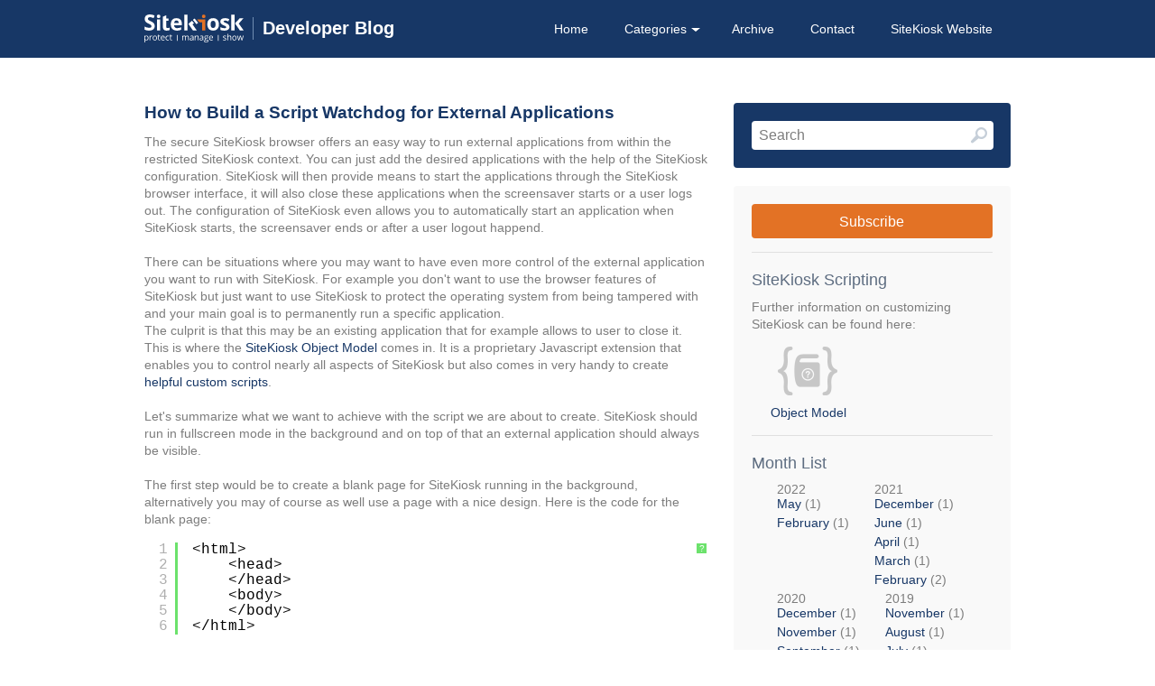

--- FILE ---
content_type: text/html; charset=utf-8
request_url: https://devblog.provisio.com/?tag=/external-applications
body_size: 9235
content:


<!doctype html>
<html xmlns="http://www.w3.org/1999/xhtml" xml:lang="en" lang="en">
	<head profile="http://gmpg.org/xfn/11"><script type="text/javascript" src="/js.axd?path=%2fScripts%2fjquery.js"></script><script type="text/javascript" src="/js.axd?path=%2fScripts%2fjquery.cookie.js"></script><script type="text/javascript" src="/js.axd?path=%2fScripts%2fjquery.validate.min.js"></script><script type="text/javascript" src="/js.axd?path=%2fScripts%2fjquery-jtemplates.js"></script><script type="text/javascript" src="/js.axd?path=%2fScripts%2fjson2.js"></script><link type="text/css" href="/themes/PROVISIO/css.axd?name=/Styles/Global2.5.0.6.css" rel="stylesheet" /><title>
	SiteKiosk DevBlog |  All posts tagged 'external-applications'
</title><meta name="viewport" content="width=device-width, initial-scale=1.0" /><link rel="stylesheet" href="/themes/PROVISIO/css.axd?name=basic2.5.0.6.css" type="text/css" /><link rel="stylesheet" href="/themes/PROVISIO/css.axd?name=style2.5.0.6.css" type="text/css" /><link rel="shortcut icon" href="pics/blogengine.ico" type="image/x-icon" />
		<script type="text/javascript" src="http://www.provisio.com/scripts/jquery-1.7.1.min.js"></script>
	<meta name="keywords" content="SiteCaster,SiteKiosk Android,SiteKiosk Online,SiteKiosk Windows,SiteRemote" /><meta name="description" content="Developer Blog" /><meta name="author" content="My name" /><link rel="contents" title="Archive" href="/archive.aspx" /><link rel="start" title="SiteKiosk DevBlog" href="/" /><link type="application/rdf+xml" rel="meta" title="SIOC" href="https://devblog.provisio.com/sioc.axd" /><link type="application/apml+xml" rel="meta" title="APML" href="https://devblog.provisio.com/apml.axd" /><link type="application/rdf+xml" rel="meta" title="FOAF" href="https://devblog.provisio.com/foaf.axd" /><link type="application/rss+xml" rel="alternate" title="SiteKiosk DevBlog (RSS)" href="https://devblog.provisio.com/syndication.axd?format=rss" /><link type="application/atom+xml" rel="alternate" title="SiteKiosk DevBlog (ATOM)" href="https://devblog.provisio.com/syndication.axd?format=atom" /><link type="application/rsd+xml" rel="edituri" title="RSD" href="https://devblog.provisio.com/rsd.axd" /><meta http-equiv="content-type" content="text/html; charset=utf-8" /><link type="application/opensearchdescription+xml" rel="search" title="SiteKiosk DevBlog" href="https://devblog.provisio.com/opensearch.axd" /><link rel="prev" title="Previous page" href="/?tag=/external-applications&amp;page=2" /><link type="text/css" rel="stylesheet" href="/Styles/syntaxhighlighter/shCore.css" /><link type="text/css" rel="stylesheet" href="/Styles/syntaxhighlighter/shThemeDefault.css" /><script type="text/javascript" src="/Scripts/syntaxhighlighter/shCore.js"></script><script type="text/javascript" src="/Scripts/syntaxhighlighter/shBrushCSharp.js"></script><script type="text/javascript" src="/Scripts/syntaxhighlighter/shBrushCss.js"></script><script type="text/javascript" src="/Scripts/syntaxhighlighter/shBrushJScript.js"></script><script type="text/javascript" src="/Scripts/syntaxhighlighter/shBrushPlain.js"></script><script type="text/javascript" src="/Scripts/syntaxhighlighter/shBrushSql.js"></script><script type="text/javascript" src="/Scripts/syntaxhighlighter/shBrushVb.js"></script><script type="text/javascript" src="/Scripts/syntaxhighlighter/shBrushXml.js"></script></head>
	<body>
		<form name="aspnetForm" method="post" action="/?tag=/external-applications" id="aspnetForm" class="body">
<div>
<input type="hidden" name="__EVENTTARGET" id="__EVENTTARGET" value="" />
<input type="hidden" name="__EVENTARGUMENT" id="__EVENTARGUMENT" value="" />
<input type="hidden" name="__VIEWSTATE" id="__VIEWSTATE" value="/wEPDwUKMTU0Njg0NDk0OWRkady7VQcHMB4QsTg3ddEaax5lQCY=" />
</div>

<script type="text/javascript">
//<![CDATA[
var theForm = document.forms['aspnetForm'];
if (!theForm) {
    theForm = document.aspnetForm;
}
function __doPostBack(eventTarget, eventArgument) {
    if (!theForm.onsubmit || (theForm.onsubmit() != false)) {
        theForm.__EVENTTARGET.value = eventTarget;
        theForm.__EVENTARGUMENT.value = eventArgument;
        theForm.submit();
    }
}
//]]>
</script>


<script src="/js.axd?path=https%3a%2f%2fdevblog.provisio.com%2fWebResource.axd%3fd%3de5iOEvhxMUhv5oP25Nscj17p7wh0Hd9gKFT_6RCvgAZXjL4D_2C1XtuAT54n7yJ0ebMXKQVnwG48_jKKytkxZOKsQ8k1%26amp%3bt%3d638901613900000000" type="text/javascript"></script>

		<div id="header">
			<div class="inline">
				<a class="logo" href="https://devblog.provisio.com/">
					<div>&nbsp;</div>
					<span>&nbsp;</span>
					<h1>Developer Blog</h2>
				</a>		
				<div id="menu">
					<ul>
						<li><a href="https://devblog.provisio.com/" rel="home">Home</a></li>
						<li class="submenu"><a><span>Categories<span class="arrow"></span></span></a>
							<ul id="categorylist"><li><a href="/category/SiteKiosk-Android.aspx" title="Category: SiteKiosk Android">SiteKiosk Android</a></li><li><a href="/category/SiteKiosk-Windows.aspx" title="Category: SiteKiosk Windows">SiteKiosk Windows</a></li></ul>

						</li>
						<li><a href="https://devblog.provisio.com/archive.aspx">Archive</a></li>
						<li><a href="https://devblog.provisio.com/contact.aspx">Contact</a></li>
						<li><a href="https://www.sitekiosk.com/" target="_blank">SiteKiosk Website</a></li>
					</ul>
				</div>
				<div class="clear"></div>
			</div>
		</div>

		<div id="content">

			<div id="main">
				
  <div id="ctl00_cphBody_divError"></div>
  <div id="ctl00_cphBody_PostList1_posts" class="posts">

<div class="post xfolkentry" id="post0">
	<h2><a href="/post/2012/09/18/How-to-Build-a-Script-Watchdog-for-External-Applications.aspx" class="taggedlink">How to Build a Script Watchdog for External Applications</a></h2>
	<div class="text"><p>The secure SiteKiosk browser offers an easy way to run external applications from within the restricted SiteKiosk context. You can just add the desired applications with the help of the SiteKiosk configuration. SiteKiosk will then provide means to start the applications through the SiteKiosk browser interface, it will also close these applications when the screensaver starts or a user logs out. The configuration of SiteKiosk even allows you to automatically start an application when SiteKiosk starts, the screensaver ends or after a user logout happend.<br /><br />There can be situations where you may want to have even more control of the external application you want to run with SiteKiosk. For example you don't want to use the browser features of SiteKiosk but just want to use SiteKiosk to protect the operating system from being tampered with and your main goal is to permanently run a specific application. <br />The culprit is that this may be an existing application that for example allows to user to close it. This is where the <a href="http://www.provisio.com/link/ObjectModel" target="_blank">SiteKiosk Object Model</a> comes in. It is a proprietary Javascript extension that enables you to control nearly all aspects of SiteKiosk but also comes in very handy to create <a href="http://www.provisio.com/en-US/Downloads/Default.aspx?GroupId=6" target="_blank">helpful custom scripts</a>.<br /><br />Let's summarize what we want to achieve with the script we are about to create. SiteKiosk should run in fullscreen mode in the background and on top of that an external application should always be visible.<br /><br />The first step would be to create a blank page for SiteKiosk running in the background, alternatively you may of course as well use a page with a nice design. Here is the code for the blank page:</p>
<pre class="brush: plain;">&lt;html&gt;
    &lt;head&gt;
    &lt;/head&gt;
    &lt;body&gt;
    &lt;/body&gt;
&lt;/html&gt;</pre>
<p>Save it as background.html (or whatever name you prefer) and make sure to put that file into the ..\SiteKiosk\html\ folder.<br /><br />Next is the Javascript that we use to control the application. The first step is to start the application. For that we are using the <a href="http://www.provisio.com/helpconsole/SiteKiosk%20Object%20Model%20Help/en-US/default.htm?externalapps_run_mth.htm" target="_blank">Run method</a> of the <a href="http://www.provisio.com/helpconsole/SiteKiosk%20Object%20Model%20Help/en-US/default.htm?externalapps_obj.htm" target="_blank">ExternalApps collection</a>. Because we do need that code later on again, we will put it in a function:</p>
<pre class="brush: js;">function StartMyApp(){
    SiteKiosk.ExternalApps.Run("c:\\pathtomyapplication\\myapplication.exe", true);
}</pre>
<p>The Run method basically expects the path to the application plus a boolean value that specifies if SiteKiosk is to check first if this application is already running. If it is already running, it will be maximized and focused. For the purposes of this script the boolean value should be true to ensure that no additional instances of the application are started.<br /><br />SiteKiosk or the SiteKiosk Object Model cannot prevent the user from closing an application that provides the user with options to close it. Therefore we now need the code that monitors the application.</p>
<p>We will use the <a href="http://www.provisio.com/helpconsole/SiteKiosk%20Object%20Model%20Help/en-US/default.htm?windowlist_onremove_evt.htm" target="_blank">OnRemove event</a> of the <a href="http://www.provisio.com/helpconsole/SiteKiosk%20Object%20Model%20Help/en-US/default.htm?windowlist_obj.htm" target="_blank">WindowList object</a>. The OnRemove event fires whenever an application window (this means every Window that produces a tab in the Windows task bar) is removed. We assign a function to the OnRemove event, in this case also named OnRemove.</p>
<p>That function receives a parameter that is a <a href="http://www.provisio.com/helpconsole/SiteKiosk%20Object%20Model%20Help/en-US/default.htm?windowinfo_obj.htm" target="_blank">WindowInfo object</a> and includes information about the window that has just been closed. We use the <a href="http://www.provisio.com/helpconsole/SiteKiosk%20Object%20Model%20Help/en-US/default.htm?windowinfo_itemtext_prop.htm" target="_blank">ItemText property</a> of that object to check if the window title of the window that has just been closed is from the monitored application. If that is the case our application has just been closed and we need to start it again, for that we call the function we already created that start our application. The code for all this looks as follows:</p>
<pre class="brush: js;">SiteKiosk.WindowList.OnRemove = OnRemove;

function OnRemove(skwin){
    if(skwin.ItemText === "WindowTitleOfApplicationToWatch"){
        StartMyApp();
    }
}</pre>
<p>Depending on the speed of the process to start SiteKiosk and the application at the same time or the time the application needs to fully close, the application may not have the focus or start at all. To prevent this from happening we can add a slight delay to starting the application, you may need to test what the best timing is for your individual application. We add the <a href="http://www.provisio.com/helpconsole/SiteKiosk%20Object%20Model%20Help/en-US/default.htm?scheduler_adddelayedevent_mth.htm" target="_blank">AddDelayedEvent method</a> of the <a href="http://www.provisio.com/helpconsole/SiteKiosk%20Object%20Model%20Help/en-US/default.htm?scheduler_obj.htm" target="_blank">Scheduler object</a> to our controlapp.js script at all the places we want to start the application:</p>
<pre class="brush: js;">SiteKiosk.Scheduler.AddDelayedEvent(5000, StartMyApp);</pre>
<p>We are done. When we put the parts together the complete code of our script looks like this:</p>
<pre class="brush: js;">SiteKiosk.WindowList.OnRemove = OnRemove; //fires if a window has been closed
SiteKiosk.Scheduler.AddDelayedEvent(5000, StartMyApp); //starts the desired application the first time after 5000 ms

function StartMyApp(){
    SiteKiosk.ExternalApps.Run("c:\\windows\\notepad.exe", true);
}

function OnRemove(skwin){
    //checks if the application that should run has been closed
    if(skwin.ItemText === "Untitled - Editor"){
        //the application has been closed, restart it again
        SiteKiosk.Scheduler.AddDelayedEvent(500, StartMyApp); //starts the desired application the next time after 500 ms
    }
}</pre>
<p>Save the code as controlapp.js (or whatever name you prefer) and make sure to put that file into the ..\SiteKiosk\html\ folder.</p>
<p>Now open the SiteKiosk configuration tool and create a new configuration. Set a password, set the background.html file as your start page and then go to Browser Designs, click on Fullscreen and set SiteKiosk to use the permanent fullscreen mode. Still under Browser Designs click the Advanced button and add the conrolapp.js file as an external script (optional: on the same configuration page tick the option to 'Keep the SiteKiosk main window in the background').</p>
<p>Save the configuraion and test the script.</p>
<p>&nbsp;</p>
<p>Another possibility is creating an external script that checks if the application EXE process is running in regular intervals.<br /><br />For this you basically need the following methods:<br />- AddPeriodicEvent Method: <a href="http://www.provisio.com/helpconsole/SiteKiosk%20Object%20Model%20Help/en-US/default.htm?scheduler_addperiodicevent_mth.htm" target="_blank">http://www.provisio.com/helpconsole/SiteKiosk%20Object%20Model%20Help/en-US/default.htm?scheduler_addperiodicevent_mth.htm</a><br />- IsProcessRunning Method: <a href="http://www.provisio.com/helpconsole/SiteKiosk%20Object%20Model%20Help/en-US/default.htm?externalapps_isprocessrunning_mth.htm" target="_blank">http://www.provisio.com/helpconsole/SiteKiosk%20Object%20Model%20Help/en-US/default.htm?externalapps_isprocessrunning_mth.htm</a><br />- Run Method: <a href="http://www.provisio.com/helpconsole/SiteKiosk%20Object%20Model%20Help/en-US/default.htm?externalapps_run_mth.htm" target="_blank">http://www.provisio.com/helpconsole/SiteKiosk%20Object%20Model%20Help/en-US/default.htm?externalapps_run_mth.htm</a><br /><br />The following example script will check if the &ldquo;notepad.exe&rdquo; process is running every 30 seconds (30000 ms).<br />If it is not running it starts notepad.exe again.<br /><br /></p>
<pre class="brush: js;">evtid = SiteKiosk.Scheduler.AddPeriodicEvent(30000, checkExecution);

function checkExecution(eventID){
   if (SiteKiosk.ExternalApps.IsProcessRunning("notepad.exe") == false){
    SiteKiosk.ExternalApps.Run("C:/Windows/notepad.exe", true);
    SiteKiosk.Logfile.Notification('Application started');
    }
}</pre></div>
	<div class="clear"></div>
	<!--
	<div class="footer">  
		<p class="tags">Tags: <a href="/?tag=/SiteKiosk" rel="tag">SiteKiosk</a>, <a href="/?tag=/external+applications" rel="tag">external applications</a></p>
		<span class="author">by <a href="/author/abdinghoff.aspx">abdinghoff</a></span>
		<div class="bookmarks">
			<a rel="nofollow" title="Index 0" target="_blank" href="http://www.dotnetkicks.com/submit?url=https%3a%2f%2fdevblog.provisio.com%2fpost%2f2012%2f09%2f18%2fHow-to-Build-a-Script-Watchdog-for-External-Applications.aspx&amp;title=How+to+Build+a+Script+Watchdog+for+External+Applications">Submit to DotNetKicks...</a>
		</div>

	</div>
	-->
	
	<div class="bottom">
		<ul>
			<li class="date"><div></div><span class="pubDate">18. September 2012</span></li>
			<li class="categories"><div></div><span>Posted in: <a href="/category/SiteKiosk-Windows.aspx">SiteKiosk Windows</a></span></li>
			<li class="comments"><div></div><span><a rel="nofollow" href="/post/2012/09/18/How-to-Build-a-Script-Watchdog-for-External-Applications.aspx#comment">Comments (0)</a></span></li>
		</ul>
		<div class="clear"></div>
		<div class="ratingcontainer" style="visibility:hidden">d3724463-bf34-4faf-92b6-3b8a898fdd7a|0|.0</div>
		
		<div>
			
			
			<!-- <a rel="bookmark" href="https://devblog.provisio.com/post.aspx?id=d3724463-bf34-4faf-92b6-3b8a898fdd7a" title="How to Build a Script Watchdog for External Applications">Permalink</a> -->
			
		</div>
		
		
	</div>
	<div class="clear"></div>
</div></div>

<div id="postPaging" style="display: none">
  <a href="/?tag=/external-applications&page=2" id="ctl00_cphBody_PostList1_hlPrev" style="float:left">&lt;&lt; Previous posts</a>
  
</div>

<div style="clear:both; display:block">
  
</div>
      

			</div>
		
			<div id="right">
				<div id="searchbox">
<label for="searchfield" style="display:none">Search</label><input type="text" value="Search" id="searchfield" onkeypress="if(event.keyCode==13) return BlogEngine.search('/')" onfocus="BlogEngine.searchClear('Search')" onblur="BlogEngine.searchClear('Search')" /><input type="button" value="Search" id="searchbutton" onclick="BlogEngine.search('/');" onkeypress="BlogEngine.search('/');" /></div>

				<div id="widget-box">
					<div id="widgetzone_be_WIDGET_ZONE" class="widgetzone">
<div class="widget textbox"
    id="widgetf0b1c02b-66a3-4268-bfad-e247c51f768a">
    
    
    <div class="content">
        <!--ZOOMSTOP-->
        <p><a id="subscripe-button" href="http://devblog.provisio.com/syndication.axd" target="_blank"> <span>Subscribe</span> </a></p>
        <!--ZOOMRESTART-->
    </div>
</div>

<div class="widget scripting"
    id="widget54bc3d01-1e0b-4126-8194-33d09e470449">
    
    
    <div class="content">
        <!--ZOOMSTOP-->
        
<div class="scripting">
	<h3>SiteKiosk Scripting</h3>
	<p>Further information on customizing SiteKiosk can be found here:</p>
	<span style="display:none;"><a class="example" href="http://www.sitekiosk.com/Downloads/Default.aspx?GroupId=6" target="_blank">
		<div></div>
		<p>Example scripts</p>
	</a></span>

	<a class="object-model" href="http://www.provisio.com/helpconsole/SiteKiosk%20Object%20Model%20Help/en-US/default.htm?index.htm" target="_blank">
		<div></div>
		<p>Object Model</p>
	</a>
</div>
<div class="clear"></div>
        <!--ZOOMRESTART-->
    </div>
</div>

<div class="widget monthlist"
    id="widgetb471e584-3013-4e43-8f13-97a7bf092113">
    
    
    <h4>
        Month List</h4>
    
    <div class="content">
        <!--ZOOMSTOP-->
        <ul id="monthList">
	<li class="year" onclick="BlogEngine.toggleMonth(&#39;year2022&#39;)">2022<ul id="year2022">
		<li><a href="/2022/05/default.aspx">May</a> (1)</li><li><a href="/2022/02/default.aspx">February</a> (1)</li>
	</ul></li><li class="year" onclick="BlogEngine.toggleMonth(&#39;year2021&#39;)">2021<ul id="year2021">
		<li><a href="/2021/12/default.aspx">December</a> (1)</li><li><a href="/2021/06/default.aspx">June</a> (1)</li><li><a href="/2021/04/default.aspx">April</a> (1)</li><li><a href="/2021/03/default.aspx">March</a> (1)</li><li><a href="/2021/02/default.aspx">February</a> (2)</li>
	</ul></li><li class="year" onclick="BlogEngine.toggleMonth(&#39;year2020&#39;)">2020<ul id="year2020">
		<li><a href="/2020/12/default.aspx">December</a> (1)</li><li><a href="/2020/11/default.aspx">November</a> (1)</li><li><a href="/2020/09/default.aspx">September</a> (1)</li><li><a href="/2020/06/default.aspx">June</a> (1)</li><li><a href="/2020/05/default.aspx">May</a> (1)</li><li><a href="/2020/03/default.aspx">March</a> (1)</li><li><a href="/2020/02/default.aspx">February</a> (1)</li>
	</ul></li><li class="year" onclick="BlogEngine.toggleMonth(&#39;year2019&#39;)">2019<ul id="year2019">
		<li><a href="/2019/11/default.aspx">November</a> (1)</li><li><a href="/2019/08/default.aspx">August</a> (1)</li><li><a href="/2019/07/default.aspx">July</a> (1)</li><li><a href="/2019/05/default.aspx">May</a> (1)</li><li><a href="/2019/03/default.aspx">March</a> (1)</li>
	</ul></li><li class="year" onclick="BlogEngine.toggleMonth(&#39;year2018&#39;)">2018<ul id="year2018">
		<li><a href="/2018/10/default.aspx">October</a> (1)</li><li><a href="/2018/08/default.aspx">August</a> (1)</li><li><a href="/2018/07/default.aspx">July</a> (1)</li><li><a href="/2018/05/default.aspx">May</a> (1)</li><li><a href="/2018/03/default.aspx">March</a> (1)</li><li><a href="/2018/02/default.aspx">February</a> (1)</li>
	</ul></li><li class="year" onclick="BlogEngine.toggleMonth(&#39;year2017&#39;)">2017<ul id="year2017">
		<li><a href="/2017/12/default.aspx">December</a> (1)</li><li><a href="/2017/11/default.aspx">November</a> (1)</li><li><a href="/2017/10/default.aspx">October</a> (1)</li><li><a href="/2017/09/default.aspx">September</a> (1)</li><li><a href="/2017/08/default.aspx">August</a> (1)</li><li><a href="/2017/07/default.aspx">July</a> (1)</li><li><a href="/2017/05/default.aspx">May</a> (1)</li><li><a href="/2017/03/default.aspx">March</a> (1)</li><li><a href="/2017/02/default.aspx">February</a> (1)</li><li><a href="/2017/01/default.aspx">January</a> (1)</li>
	</ul></li><li class="year" onclick="BlogEngine.toggleMonth(&#39;year2016&#39;)">2016<ul id="year2016">
		<li><a href="/2016/12/default.aspx">December</a> (1)</li><li><a href="/2016/11/default.aspx">November</a> (1)</li><li><a href="/2016/10/default.aspx">October</a> (1)</li><li><a href="/2016/09/default.aspx">September</a> (1)</li><li><a href="/2016/08/default.aspx">August</a> (1)</li><li><a href="/2016/07/default.aspx">July</a> (1)</li><li><a href="/2016/06/default.aspx">June</a> (1)</li><li><a href="/2016/05/default.aspx">May</a> (1)</li><li><a href="/2016/04/default.aspx">April</a> (1)</li><li><a href="/2016/03/default.aspx">March</a> (1)</li><li><a href="/2016/01/default.aspx">January</a> (1)</li>
	</ul></li><li class="year" onclick="BlogEngine.toggleMonth(&#39;year2015&#39;)">2015<ul id="year2015">
		<li><a href="/2015/12/default.aspx">December</a> (1)</li><li><a href="/2015/10/default.aspx">October</a> (1)</li><li><a href="/2015/08/default.aspx">August</a> (1)</li><li><a href="/2015/06/default.aspx">June</a> (1)</li><li><a href="/2015/05/default.aspx">May</a> (1)</li><li><a href="/2015/04/default.aspx">April</a> (1)</li><li><a href="/2015/01/default.aspx">January</a> (1)</li>
	</ul></li><li class="year" onclick="BlogEngine.toggleMonth(&#39;year2014&#39;)">2014<ul id="year2014">
		<li><a href="/2014/11/default.aspx">November</a> (1)</li><li><a href="/2014/10/default.aspx">October</a> (1)</li><li><a href="/2014/05/default.aspx">May</a> (1)</li><li><a href="/2014/04/default.aspx">April</a> (1)</li><li><a href="/2014/03/default.aspx">March</a> (1)</li><li><a href="/2014/02/default.aspx">February</a> (1)</li><li><a href="/2014/01/default.aspx">January</a> (1)</li>
	</ul></li><li class="year" onclick="BlogEngine.toggleMonth(&#39;year2013&#39;)">2013<ul id="year2013">
		<li><a href="/2013/12/default.aspx">December</a> (1)</li><li><a href="/2013/11/default.aspx">November</a> (1)</li><li><a href="/2013/09/default.aspx">September</a> (1)</li><li><a href="/2013/08/default.aspx">August</a> (2)</li><li><a href="/2013/05/default.aspx">May</a> (1)</li><li><a href="/2013/04/default.aspx">April</a> (3)</li><li><a href="/2013/03/default.aspx">March</a> (2)</li><li><a href="/2013/02/default.aspx">February</a> (1)</li>
	</ul></li><li class="year" onclick="BlogEngine.toggleMonth(&#39;year2012&#39;)">2012<ul id="year2012">
		<li><a href="/2012/12/default.aspx">December</a> (1)</li><li><a href="/2012/09/default.aspx">September</a> (2)</li><li><a href="/2012/05/default.aspx">May</a> (1)</li><li><a href="/2012/04/default.aspx">April</a> (1)</li><li><a href="/2012/03/default.aspx">March</a> (1)</li>
	</ul></li>
</ul>
<div class="clear"></div>
        <!--ZOOMRESTART-->
    </div>
</div>

<div class="widget tagcloud"
    id="widget5476a0e2-ac8f-4f38-b6a6-8165b311a70e">
    
    
    <h4>
        Tag cloud</h4>
    
    <div class="content">
        <!--ZOOMSTOP-->
        <ul id="ctl00_widgetContainer5476a0e2ac8f4f38b6a68165b311a70e_5476a0e2ac8f4f38b6a68165b311a70e_ulTags"><li><a href="/?tag=/access-local-file-system-protocol" class="smallest" title="Tag: access local file system protocol">access local file system protocol</a> </li><li><a href="/?tag=/accessing-local-resources-wscript" class="smallest" title="Tag: accessing local resources wscript">accessing local resources wscript</a> </li><li><a href="/?tag=/Adobe-Flash-Chrome" class="smallest" title="Tag: Adobe Flash Chrome">Adobe Flash Chrome</a> </li><li><a href="/?tag=/Adobe-PDF-automatic-printing-dialog" class="smallest" title="Tag: Adobe PDF automatic printing dialog">Adobe PDF automatic printing dialog</a> </li><li><a href="/?tag=/agent" class="smallest" title="Tag: agent">agent</a> </li><li><a href="/?tag=/allow-android-system-dialogs" class="smallest" title="Tag: allow android system dialogs">allow android system dialogs</a> </li><li><a href="/?tag=/animation" class="smallest" title="Tag: animation">animation</a> </li><li><a href="/?tag=/application" class="smallest" title="Tag: application">application</a> </li><li><a href="/?tag=/application-watchdog-minimize-maximize" class="smallest" title="Tag: application watchdog minimize maximize">application watchdog minimize maximize</a> </li><li><a href="/?tag=/automatic-automated-website-site-login" class="smallest" title="Tag: automatic automated website site login">automatic automated website site login</a> </li><li><a href="/?tag=/background-color" class="smallest" title="Tag: background color">background color</a> </li><li><a href="/?tag=/batch" class="smallest" title="Tag: batch">batch</a> </li><li><a href="/?tag=/blackboard-object-model" class="smallest" title="Tag: blackboard object model">blackboard object model</a> </li><li><a href="/?tag=/block-download-file-type" class="smallest" title="Tag: block download file type">block download file type</a> </li><li><a href="/?tag=/browser" class="small" title="Tag: browser">browser</a> </li><li><a href="/?tag=/browser-detection-user-agent" class="smallest" title="Tag: browser detection user agent">browser detection user agent</a> </li><li><a href="/?tag=/button-reposition-change-rearrange-customize" class="smallest" title="Tag: button reposition change rearrange customize">button reposition change rearrange customize</a> </li><li><a href="/?tag=/chrome" class="smallest" title="Tag: chrome">chrome</a> </li><li><a href="/?tag=/chrome-browser-layout-gui" class="smallest" title="Tag: chrome browser layout gui">chrome browser layout gui</a> </li><li><a href="/?tag=/Chrome-Browser-Toolbar-custom-color" class="smallest" title="Tag: Chrome Browser Toolbar custom color">Chrome Browser Toolbar custom color</a> </li><li><a href="/?tag=/Chrome-Chromium-command-line-switches" class="smallest" title="Tag: Chrome Chromium command line switches">Chrome Chromium command line switches</a> </li><li><a href="/?tag=/chrome-date-time" class="smallest" title="Tag: chrome date time">chrome date time</a> </li><li><a href="/?tag=/chrome-file-manager-custom-button" class="smallest" title="Tag: chrome file manager custom button">chrome file manager custom button</a> </li><li><a href="/?tag=/Chrome-object-model-input-devices-parent-start-screen" class="smallest" title="Tag: Chrome object model input devices parent start screen">Chrome object model input devices parent start screen</a> </li><li><a href="/?tag=/Chrome-user-agent-ua" class="smallest" title="Tag: Chrome user agent ua">Chrome user agent ua</a> </li><li><a href="/?tag=/Chromium-Fullscreen" class="smallest" title="Tag: Chromium Fullscreen">Chromium Fullscreen</a> </li><li><a href="/?tag=/command" class="smallest" title="Tag: command">command</a> </li><li><a href="/?tag=/computer-name" class="smallest" title="Tag: computer name">computer name</a> </li><li><a href="/?tag=/CSS" class="small" title="Tag: CSS">CSS</a> </li><li><a href="/?tag=/custom" class="smallest" title="Tag: custom">custom</a> </li><li><a href="/?tag=/Custom-Browser-Design" class="smallest" title="Tag: Custom Browser Design">Custom Browser Design</a> </li><li><a href="/?tag=/custom-button-image-chrome" class="smallest" title="Tag: custom button image chrome">custom button image chrome</a> </li><li><a href="/?tag=/custom-buttons-chrome" class="smallest" title="Tag: custom buttons chrome">custom buttons chrome</a> </li><li><a href="/?tag=/Dateimanager" class="smallest" title="Tag: Dateimanager">Dateimanager</a> </li><li><a href="/?tag=/disable-flash" class="smallest" title="Tag: disable flash">disable flash</a> </li><li><a href="/?tag=/DOM" class="smallest" title="Tag: DOM">DOM</a> </li><li><a href="/?tag=/download" class="smallest" title="Tag: download">download</a> </li><li><a href="/?tag=/EMET" class="smallest" title="Tag: EMET">EMET</a> </li><li><a href="/?tag=/exploit" class="smallest" title="Tag: exploit">exploit</a> </li><li><a href="/?tag=/external" class="smallest" title="Tag: external">external</a> </li><li><a href="/?tag=/external-applications" class="smallest" title="Tag: external applications">external applications</a> </li><li><a href="/?tag=/external-applications-parameter" class="smallest" title="Tag: external applications parameter">external applications parameter</a> </li><li><a href="/?tag=/external-script-automation-login" class="smallest" title="Tag: external script automation login">external script automation login</a> </li><li><a href="/?tag=/file-manager" class="smallest" title="Tag: file manager">file manager</a> </li><li><a href="/?tag=/File-Manager-Start-Screen" class="smallest" title="Tag: File Manager Start Screen">File Manager Start Screen</a> </li><li><a href="/?tag=/fix" class="smallest" title="Tag: fix">fix</a> </li><li><a href="/?tag=/fullscreen" class="smallest" title="Tag: fullscreen">fullscreen</a> </li><li><a href="/?tag=/guidelines-external-application" class="smallest" title="Tag: guidelines external application">guidelines external application</a> </li><li><a href="/?tag=/HTML" class="smallest" title="Tag: HTML">HTML</a> </li><li><a href="/?tag=/HTML5-Web-Storage" class="smallest" title="Tag: HTML5 Web Storage">HTML5 Web Storage</a> </li><li><a href="/?tag=/IE" class="smallest" title="Tag: IE">IE</a> </li><li><a href="/?tag=/IE10" class="medium" title="Tag: IE10">IE10</a> </li><li><a href="/?tag=/individual" class="smallest" title="Tag: individual">individual</a> </li><li><a href="/?tag=/Internet-Explorer-10" class="medium" title="Tag: Internet Explorer 10">Internet Explorer 10</a> </li><li><a href="/?tag=/jscript" class="smallest" title="Tag: jscript">jscript</a> </li><li><a href="/?tag=/link-html-widget" class="smallest" title="Tag: link html widget">link html widget</a> </li><li><a href="/?tag=/logfile-external-application-website" class="smallest" title="Tag: logfile external application website">logfile external application website</a> </li><li><a href="/?tag=/logout" class="smallest" title="Tag: logout">logout</a> </li><li><a href="/?tag=/Losung" class="smallest" title="Tag: Lösung">Lösung</a> </li><li><a href="/?tag=/manager" class="smallest" title="Tag: manager">manager</a> </li><li><a href="/?tag=/manipulate-DOM-manipulation" class="smallest" title="Tag: manipulate DOM manipulation">manipulate DOM manipulation</a> </li><li><a href="/?tag=/maximize-new-window-chrome" class="smallest" title="Tag: maximize new window chrome">maximize new window chrome</a> </li><li><a href="/?tag=/mobile" class="smallest" title="Tag: mobile">mobile</a> </li><li><a href="/?tag=/monitor" class="smallest" title="Tag: monitor">monitor</a> </li><li><a href="/?tag=/multiple-screens" class="smallest" title="Tag: multiple screens">multiple screens</a> </li><li><a href="/?tag=/multiple-start-pages-tabs" class="smallest" title="Tag: multiple start pages tabs">multiple start pages tabs</a> </li><li><a href="/?tag=/multitouch-gestures" class="smallest" title="Tag: multitouch gestures">multitouch gestures</a> </li><li><a href="/?tag=/navigation" class="smallest" title="Tag: navigation">navigation</a> </li><li><a href="/?tag=/object-model" class="smallest" title="Tag: object model">object model</a> </li><li><a href="/?tag=/object-model-chrome" class="smallest" title="Tag: object model chrome">object model chrome</a> </li><li><a href="/?tag=/on-screen-keyboard" class="smallest" title="Tag: on-screen keyboard">on-screen keyboard</a> </li><li><a href="/?tag=/osk" class="smallest" title="Tag: osk">osk</a> </li><li><a href="/?tag=/password-protected-application-start" class="smallest" title="Tag: password protected application start">password protected application start</a> </li><li><a href="/?tag=/pay-charge-application-usage-start-screen" class="smallest" title="Tag: pay charge application usage start screen">pay charge application usage start screen</a> </li><li><a href="/?tag=/pdf" class="smallest" title="Tag: pdf">pdf</a> </li><li><a href="/?tag=/Portal-Page" class="smallest" title="Tag: Portal Page">Portal Page</a> </li><li><a href="/?tag=/Portal-Startpage" class="smallest" title="Tag: Portal Startpage">Portal Startpage</a> </li><li><a href="/?tag=/primary" class="smallest" title="Tag: primary">primary</a> </li><li><a href="/?tag=/problem" class="smallest" title="Tag: problem">problem</a> </li><li><a href="/?tag=/proxy-auto-config-pac" class="smallest" title="Tag: proxy auto config pac">proxy auto config pac</a> </li><li><a href="/?tag=/pullmode" class="smallest" title="Tag: pullmode">pullmode</a> </li><li><a href="/?tag=/redirect-navigation-main-window" class="smallest" title="Tag: redirect navigation main window">redirect navigation main window</a> </li><li><a href="/?tag=/register-SiteKiosk-Android-license" class="smallest" title="Tag: register SiteKiosk Android license">register SiteKiosk Android license</a> </li><li><a href="/?tag=/Remove-Progess-Bar-Browser-Window-Chrome" class="smallest" title="Tag: Remove Progess Bar Browser Window Chrome">Remove Progess Bar Browser Window Chrome</a> </li><li><a href="/?tag=/restrict-printing" class="smallest" title="Tag: restrict printing">restrict printing</a> </li><li><a href="/?tag=/runhelper" class="smallest" title="Tag: runhelper">runhelper</a> </li><li><a href="/?tag=/scheduler-schedule" class="smallest" title="Tag: scheduler schedule">scheduler schedule</a> </li><li><a href="/?tag=/screen" class="smallest" title="Tag: screen">screen</a> </li><li><a href="/?tag=/screensaver" class="smallest" title="Tag: screensaver">screensaver</a> </li><li><a href="/?tag=/secondary" class="smallest" title="Tag: secondary">secondary</a> </li><li><a href="/?tag=/security" class="small" title="Tag: security">security</a> </li><li><a href="/?tag=/self-signed-certificate-chrome" class="smallest" title="Tag: self signed certificate chrome">self signed certificate chrome</a> </li><li><a href="/?tag=/silent-installation-SCCM-register-automated-image" class="smallest" title="Tag: silent installation SCCM register automated image">silent installation SCCM register automated image</a> </li><li><a href="/?tag=/SiteKiosk" class="biggest" title="Tag: SiteKiosk">SiteKiosk</a> </li><li><a href="/?tag=/SiteKiosk-external-script-global-variable-function" class="smallest" title="Tag: SiteKiosk external script global variable function">SiteKiosk external script global variable function</a> </li><li><a href="/?tag=/Skin" class="smallest" title="Tag: Skin">Skin</a> </li><li><a href="/?tag=/slide" class="smallest" title="Tag: slide">slide</a> </li><li><a href="/?tag=/solution" class="smallest" title="Tag: solution">solution</a> </li><li><a href="/?tag=/start-app-from-web-page-password-protected" class="smallest" title="Tag: start app from web page password protected">start app from web page password protected</a> </li><li><a href="/?tag=/start-pages-different-languages-language-multilanguage" class="smallest" title="Tag: start pages different languages language multilanguage">start pages different languages language multilanguage</a> </li><li><a href="/?tag=/Start-Screen-File-Manager" class="smallest" title="Tag: Start Screen File Manager">Start Screen File Manager</a> </li><li><a href="/?tag=/Start-Screen-html-tags" class="smallest" title="Tag: Start Screen html tags">Start Screen html tags</a> </li><li><a href="/?tag=/Start-Screen-restart-logout-logoff-shutdown" class="smallest" title="Tag: Start Screen restart logout logoff shutdown">Start Screen restart logout logoff shutdown</a> </li><li><a href="/?tag=/Startpage" class="smallest" title="Tag: Startpage">Startpage</a> </li><li><a href="/?tag=/system" class="smallest" title="Tag: system">system</a> </li><li><a href="/?tag=/tab" class="smallest" title="Tag: tab">tab</a> </li><li><a href="/?tag=/tabs" class="smallest" title="Tag: tabs">tabs</a> </li><li><a href="/?tag=/terms-of-use" class="smallest" title="Tag: terms of use">terms of use</a> </li><li><a href="/?tag=/transition" class="smallest" title="Tag: transition">transition</a> </li><li><a href="/?tag=/user" class="small" title="Tag: user">user</a> </li><li><a href="/?tag=/user-agent" class="small" title="Tag: user agent">user agent</a> </li><li><a href="/?tag=/users" class="smallest" title="Tag: users">users</a> </li><li><a href="/?tag=/video-playback-loop-android-browser" class="smallest" title="Tag: video playback loop android browser">video playback loop android browser</a> </li><li><a href="/?tag=/web-debugging" class="small" title="Tag: web debugging">web debugging</a> </li><li><a href="/?tag=/window-watchdog-fullscreen" class="smallest" title="Tag: window watchdog fullscreen">window watchdog fullscreen</a> </li><li><a href="/?tag=/Windows-7" class="smallest" title="Tag: Windows 7">Windows 7</a> </li><li><a href="/?tag=/WinTV-Hauppauge-ActiveX" class="smallest" title="Tag: WinTV Hauppauge ActiveX">WinTV Hauppauge ActiveX</a> </li><li><a href="/?tag=/wscript" class="smallest" title="Tag: wscript">wscript</a> </li><li><a href="/?tag=/zero-day" class="smallest" title="Tag: zero day">zero day</a> </li></ul>
<div class="clear"></div>
        <!--ZOOMRESTART-->
    </div>
</div>

<div class="widget social"
    id="widgetc8c853ae-2e1f-4898-af79-d55929f20079">
    
    
    <div class="content">
        <!--ZOOMSTOP-->
        
<h4>Connect with us</h4>
<ul class="social">
	<span style="display:none;"><li><a class="facebook" href="http://www.facebook.com/PROVISIO.biz" target="_blank"></a></li>
	<li><a class="twitter" href="http://www.twitter.com/provisio_corp" target="_blank"></a></li></span>
	<li><a href="https://www.sitekiosk.com/contact/" target="_blank"><img src="https://devblog.provisio.com/themes/provisio/images/sitekioskcomicon.png" /></a></li>
	<li><a href="http://devblog.provisio.com/syndication.axd" target="_blank"><img src="https://devblog.provisio.com/themes/provisio/images/rssicon.png" /></a></li>
</ul>
<div class="clear"></div>
        <!--ZOOMRESTART-->
    </div>
</div>
</div>
					</div>
				</div>
				
				<div class="clear"></div>
			</div>


		
		<div id="footer">
			<div class="inline">
				<div class="menu">
					<ul>
						<li><a href="http://devblog.provisio.com/contact.aspx">Contact</a></li>
						<li><a href="http://devblog.provisio.com/page/Impressum.aspx">Impressum</a></li>
					</ul>
				</div>
				<div class="info">&copy; 1996-2026 PROVISIO. All rights reserved.</div>
			</div>
		</div>
		
<div>

	<input type="hidden" name="__VIEWSTATEGENERATOR" id="__VIEWSTATEGENERATOR" value="CA0B0334" />
</div>
<script type="text/javascript" src="/js.axd?path=%2fScripts%2fblog.js&amp;minify="></script><script type="text/javascript" src="https://devblog.provisio.com/res.axd?lang=en-us"></script>

<script type="text/javascript">
	SyntaxHighlighter.config.clipboardSwf='/Scripts/syntaxhighlighter/clipboard.swf';
	SyntaxHighlighter.defaults['gutter'] = true;
	SyntaxHighlighter.defaults['smart-tabs'] = true;
	SyntaxHighlighter.defaults['auto-links'] = true;
	SyntaxHighlighter.defaults['collapse'] = false;
	SyntaxHighlighter.defaults['light'] = false;
	SyntaxHighlighter.defaults['tab-size'] = 4;
	SyntaxHighlighter.defaults['toolbar'] = true;
	SyntaxHighlighter.defaults['wrap-lines'] = true;
	SyntaxHighlighter.all();
</script>



<script type="text/javascript">
//<![CDATA[

var callBackFrameUrl='/WebResource.axd?d=j8s6ffN1g8iL46SyAeAYJQZcP29gY9TWRVCda0KNaKnNczKqFNCw1ei9Oh013z29icGEjnabklMuF3tF6B6OEphEOr81&t=638901613900000000';
WebForm_InitCallback();//]]>
</script>
</form>
	</body>
</html>


--- FILE ---
content_type: text/html; charset=utf-8
request_url: https://devblog.provisio.com/js.axd?path=https%3a%2f%2fdevblog.provisio.com%2fWebResource.axd%3fd%3de5iOEvhxMUhv5oP25Nscj17p7wh0Hd9gKFT_6RCvgAZXjL4D_2C1XtuAT54n7yJ0ebMXKQVnwG48_jKKytkxZOKsQ8k1%26amp%3bt%3d638901613900000000
body_size: 26904
content:


<!doctype html>
<html xmlns="http://www.w3.org/1999/xhtml" xml:lang="en" lang="en">
	<head profile="http://gmpg.org/xfn/11"><script type="text/javascript" src="/js.axd?path=%2fScripts%2fjquery.js"></script><script type="text/javascript" src="/js.axd?path=%2fScripts%2fjquery.cookie.js"></script><script type="text/javascript" src="/js.axd?path=%2fScripts%2fjquery.validate.min.js"></script><script type="text/javascript" src="/js.axd?path=%2fScripts%2fjquery-jtemplates.js"></script><script type="text/javascript" src="/js.axd?path=%2fScripts%2fjson2.js"></script><link type="text/css" href="/themes/PROVISIO/css.axd?name=/Styles/Global2.5.0.6.css" rel="stylesheet" /><title>
	SiteKiosk DevBlog | Error
</title><meta name="viewport" content="width=device-width, initial-scale=1.0" /><link rel="stylesheet" href="/themes/PROVISIO/css.axd?name=basic2.5.0.6.css" type="text/css" /><link rel="stylesheet" href="/themes/PROVISIO/css.axd?name=style2.5.0.6.css" type="text/css" /><link rel="shortcut icon" href="pics/blogengine.ico" type="image/x-icon" />
		<script type="text/javascript" src="http://www.provisio.com/scripts/jquery-1.7.1.min.js"></script>
	<link rel="contents" title="Archive" href="/archive.aspx" /><link rel="start" title="SiteKiosk DevBlog" href="/" /><link type="application/rdf+xml" rel="meta" title="SIOC" href="https://devblog.provisio.com/sioc.axd" /><link type="application/apml+xml" rel="meta" title="APML" href="https://devblog.provisio.com/apml.axd" /><link type="application/rdf+xml" rel="meta" title="FOAF" href="https://devblog.provisio.com/foaf.axd" /><link type="application/rss+xml" rel="alternate" title="SiteKiosk DevBlog (RSS)" href="https://devblog.provisio.com/syndication.axd?format=rss" /><link type="application/atom+xml" rel="alternate" title="SiteKiosk DevBlog (ATOM)" href="https://devblog.provisio.com/syndication.axd?format=atom" /><link type="application/rsd+xml" rel="edituri" title="RSD" href="https://devblog.provisio.com/rsd.axd" /><meta http-equiv="content-type" content="text/html; charset=utf-8" /><link type="application/opensearchdescription+xml" rel="search" title="SiteKiosk DevBlog" href="https://devblog.provisio.com/opensearch.axd" /></head>
	<body>
		<form name="aspnetForm" method="post" action="/js.axd?path=https%3a%2f%2fdevblog.provisio.com%2fWebResource.axd%3fd%3de5iOEvhxMUhv5oP25Nscj17p7wh0Hd9gKFT_6RCvgAZXjL4D_2C1XtuAT54n7yJ0ebMXKQVnwG48_jKKytkxZOKsQ8k1%26amp%3bt%3d638901613900000000" id="aspnetForm" class="body">
<div>
<input type="hidden" name="__VIEWSTATE" id="__VIEWSTATE" value="/wEPDwUKLTE2MDM2NDU0M2RkLGvze7yca+n8uu6ML9v12S8L/1I=" />
</div>

		<div id="header">
			<div class="inline">
				<a class="logo" href="https://devblog.provisio.com/">
					<div>&nbsp;</div>
					<span>&nbsp;</span>
					<h1>Developer Blog</h2>
				</a>		
				<div id="menu">
					<ul>
						<li><a href="https://devblog.provisio.com/" rel="home">Home</a></li>
						<li class="submenu"><a><span>Categories<span class="arrow"></span></span></a>
							<ul id="categorylist"><li><a href="/category/SiteKiosk-Android.aspx" title="Category: SiteKiosk Android">SiteKiosk Android</a></li><li><a href="/category/SiteKiosk-Windows.aspx" title="Category: SiteKiosk Windows">SiteKiosk Windows</a></li></ul>

						</li>
						<li><a href="https://devblog.provisio.com/archive.aspx">Archiv</a></li>
						<li><a href="https://devblog.provisio.com/contact.aspx">Kontakt</a></li>
						<li><a href="https://www.sitekiosk.com/" target="_blank">SiteKiosk Website</a></li>
					</ul>
				</div>
				<div class="clear"></div>
			</div>
		</div>

		<div id="content">

			<div id="main">
				
  <div class="post">
    <h1>Ooops! An unexpected error has occurred.</h1>
    
    <div>
      <p>
        This one's down to me! Please accept my apologies for this - I'll see to it
        that the developer responsible for this happening is given 20 lashes 
        (but only after he or she has fixed this problem).
      </p>
    </div>
    
    
    
  </div>

			</div>
		
			<div id="right">
				<div id="searchbox">
<label for="searchfield" style="display:none">Search</label><input type="text" value="Search" id="searchfield" onkeypress="if(event.keyCode==13) return BlogEngine.search('/')" onfocus="BlogEngine.searchClear('Search')" onblur="BlogEngine.searchClear('Search')" /><input type="button" value="Search" id="searchbutton" onclick="BlogEngine.search('/');" onkeypress="BlogEngine.search('/');" /></div>

				<div id="widget-box">
					<div id="widgetzone_be_WIDGET_ZONE" class="widgetzone">
<div class="widget textbox"
    id="widgetf0b1c02b-66a3-4268-bfad-e247c51f768a">
    
    
    <div class="content">
        <!--ZOOMSTOP-->
        <p><a id="subscripe-button" href="http://devblog.provisio.com/syndication.axd" target="_blank"> <span>Subscribe</span> </a></p>
        <!--ZOOMRESTART-->
    </div>
</div>

<div class="widget scripting"
    id="widget54bc3d01-1e0b-4126-8194-33d09e470449">
    
    
    <div class="content">
        <!--ZOOMSTOP-->
        
<div class="scripting">
	<h3>SiteKiosk Scripting</h3>
	<p>Further information on customizing SiteKiosk can be found here:</p>
	<span style="display:none;"><a class="example" href="http://www.sitekiosk.com/Downloads/Default.aspx?GroupId=6" target="_blank">
		<div></div>
		<p>Example scripts</p>
	</a></span>

	<a class="object-model" href="http://www.provisio.com/helpconsole/SiteKiosk%20Object%20Model%20Help/en-US/default.htm?index.htm" target="_blank">
		<div></div>
		<p>Object Model</p>
	</a>
</div>
<div class="clear"></div>
        <!--ZOOMRESTART-->
    </div>
</div>

<div class="widget monthlist"
    id="widgetb471e584-3013-4e43-8f13-97a7bf092113">
    
    
    <h4>
        Month List</h4>
    
    <div class="content">
        <!--ZOOMSTOP-->
        <ul id="monthList">
	<li class="year" onclick="BlogEngine.toggleMonth(&#39;year2022&#39;)">2022<ul id="year2022">
		<li><a href="/2022/05/default.aspx">Mai</a> (1)</li><li><a href="/2022/02/default.aspx">Februar</a> (1)</li>
	</ul></li><li class="year" onclick="BlogEngine.toggleMonth(&#39;year2021&#39;)">2021<ul id="year2021">
		<li><a href="/2021/12/default.aspx">Dezember</a> (1)</li><li><a href="/2021/06/default.aspx">Juni</a> (1)</li><li><a href="/2021/04/default.aspx">April</a> (1)</li><li><a href="/2021/03/default.aspx">März</a> (1)</li><li><a href="/2021/02/default.aspx">Februar</a> (2)</li>
	</ul></li><li class="year" onclick="BlogEngine.toggleMonth(&#39;year2020&#39;)">2020<ul id="year2020">
		<li><a href="/2020/12/default.aspx">Dezember</a> (1)</li><li><a href="/2020/11/default.aspx">November</a> (1)</li><li><a href="/2020/09/default.aspx">September</a> (1)</li><li><a href="/2020/06/default.aspx">Juni</a> (1)</li><li><a href="/2020/05/default.aspx">Mai</a> (1)</li><li><a href="/2020/03/default.aspx">März</a> (1)</li><li><a href="/2020/02/default.aspx">Februar</a> (1)</li>
	</ul></li><li class="year" onclick="BlogEngine.toggleMonth(&#39;year2019&#39;)">2019<ul id="year2019">
		<li><a href="/2019/11/default.aspx">November</a> (1)</li><li><a href="/2019/08/default.aspx">August</a> (1)</li><li><a href="/2019/07/default.aspx">Juli</a> (1)</li><li><a href="/2019/05/default.aspx">Mai</a> (1)</li><li><a href="/2019/03/default.aspx">März</a> (1)</li>
	</ul></li><li class="year" onclick="BlogEngine.toggleMonth(&#39;year2018&#39;)">2018<ul id="year2018">
		<li><a href="/2018/10/default.aspx">Oktober</a> (1)</li><li><a href="/2018/08/default.aspx">August</a> (1)</li><li><a href="/2018/07/default.aspx">Juli</a> (1)</li><li><a href="/2018/05/default.aspx">Mai</a> (1)</li><li><a href="/2018/03/default.aspx">März</a> (1)</li><li><a href="/2018/02/default.aspx">Februar</a> (1)</li>
	</ul></li><li class="year" onclick="BlogEngine.toggleMonth(&#39;year2017&#39;)">2017<ul id="year2017">
		<li><a href="/2017/12/default.aspx">Dezember</a> (1)</li><li><a href="/2017/11/default.aspx">November</a> (1)</li><li><a href="/2017/10/default.aspx">Oktober</a> (1)</li><li><a href="/2017/09/default.aspx">September</a> (1)</li><li><a href="/2017/08/default.aspx">August</a> (1)</li><li><a href="/2017/07/default.aspx">Juli</a> (1)</li><li><a href="/2017/05/default.aspx">Mai</a> (1)</li><li><a href="/2017/03/default.aspx">März</a> (1)</li><li><a href="/2017/02/default.aspx">Februar</a> (1)</li><li><a href="/2017/01/default.aspx">Januar</a> (1)</li>
	</ul></li><li class="year" onclick="BlogEngine.toggleMonth(&#39;year2016&#39;)">2016<ul id="year2016">
		<li><a href="/2016/12/default.aspx">Dezember</a> (1)</li><li><a href="/2016/11/default.aspx">November</a> (1)</li><li><a href="/2016/10/default.aspx">Oktober</a> (1)</li><li><a href="/2016/09/default.aspx">September</a> (1)</li><li><a href="/2016/08/default.aspx">August</a> (1)</li><li><a href="/2016/07/default.aspx">Juli</a> (1)</li><li><a href="/2016/06/default.aspx">Juni</a> (1)</li><li><a href="/2016/05/default.aspx">Mai</a> (1)</li><li><a href="/2016/04/default.aspx">April</a> (1)</li><li><a href="/2016/03/default.aspx">März</a> (1)</li><li><a href="/2016/01/default.aspx">Januar</a> (1)</li>
	</ul></li><li class="year" onclick="BlogEngine.toggleMonth(&#39;year2015&#39;)">2015<ul id="year2015">
		<li><a href="/2015/12/default.aspx">Dezember</a> (1)</li><li><a href="/2015/10/default.aspx">Oktober</a> (1)</li><li><a href="/2015/08/default.aspx">August</a> (1)</li><li><a href="/2015/06/default.aspx">Juni</a> (1)</li><li><a href="/2015/05/default.aspx">Mai</a> (1)</li><li><a href="/2015/04/default.aspx">April</a> (1)</li><li><a href="/2015/01/default.aspx">Januar</a> (1)</li>
	</ul></li><li class="year" onclick="BlogEngine.toggleMonth(&#39;year2014&#39;)">2014<ul id="year2014">
		<li><a href="/2014/11/default.aspx">November</a> (1)</li><li><a href="/2014/10/default.aspx">Oktober</a> (1)</li><li><a href="/2014/05/default.aspx">Mai</a> (1)</li><li><a href="/2014/04/default.aspx">April</a> (1)</li><li><a href="/2014/03/default.aspx">März</a> (1)</li><li><a href="/2014/02/default.aspx">Februar</a> (1)</li><li><a href="/2014/01/default.aspx">Januar</a> (1)</li>
	</ul></li><li class="year" onclick="BlogEngine.toggleMonth(&#39;year2013&#39;)">2013<ul id="year2013">
		<li><a href="/2013/12/default.aspx">Dezember</a> (1)</li><li><a href="/2013/11/default.aspx">November</a> (1)</li><li><a href="/2013/09/default.aspx">September</a> (1)</li><li><a href="/2013/08/default.aspx">August</a> (2)</li><li><a href="/2013/05/default.aspx">Mai</a> (1)</li><li><a href="/2013/04/default.aspx">April</a> (3)</li><li><a href="/2013/03/default.aspx">März</a> (2)</li><li><a href="/2013/02/default.aspx">Februar</a> (1)</li>
	</ul></li><li class="year" onclick="BlogEngine.toggleMonth(&#39;year2012&#39;)">2012<ul id="year2012">
		<li><a href="/2012/12/default.aspx">Dezember</a> (1)</li><li><a href="/2012/09/default.aspx">September</a> (2)</li><li><a href="/2012/05/default.aspx">Mai</a> (1)</li><li><a href="/2012/04/default.aspx">April</a> (1)</li><li><a href="/2012/03/default.aspx">März</a> (1)</li>
	</ul></li>
</ul>
<div class="clear"></div>
        <!--ZOOMRESTART-->
    </div>
</div>

<div class="widget tagcloud"
    id="widget5476a0e2-ac8f-4f38-b6a6-8165b311a70e">
    
    
    <h4>
        Tag cloud</h4>
    
    <div class="content">
        <!--ZOOMSTOP-->
        <ul id="ctl00_widgetContainer5476a0e2ac8f4f38b6a68165b311a70e_5476a0e2ac8f4f38b6a68165b311a70e_ulTags"><li><a href="/?tag=/access-local-file-system-protocol" class="smallest" title="Tag: access local file system protocol">access local file system protocol</a> </li><li><a href="/?tag=/accessing-local-resources-wscript" class="smallest" title="Tag: accessing local resources wscript">accessing local resources wscript</a> </li><li><a href="/?tag=/Adobe-Flash-Chrome" class="smallest" title="Tag: Adobe Flash Chrome">Adobe Flash Chrome</a> </li><li><a href="/?tag=/Adobe-PDF-automatic-printing-dialog" class="smallest" title="Tag: Adobe PDF automatic printing dialog">Adobe PDF automatic printing dialog</a> </li><li><a href="/?tag=/agent" class="smallest" title="Tag: agent">agent</a> </li><li><a href="/?tag=/allow-android-system-dialogs" class="smallest" title="Tag: allow android system dialogs">allow android system dialogs</a> </li><li><a href="/?tag=/animation" class="smallest" title="Tag: animation">animation</a> </li><li><a href="/?tag=/application" class="smallest" title="Tag: application">application</a> </li><li><a href="/?tag=/application-watchdog-minimize-maximize" class="smallest" title="Tag: application watchdog minimize maximize">application watchdog minimize maximize</a> </li><li><a href="/?tag=/automatic-automated-website-site-login" class="smallest" title="Tag: automatic automated website site login">automatic automated website site login</a> </li><li><a href="/?tag=/background-color" class="smallest" title="Tag: background color">background color</a> </li><li><a href="/?tag=/batch" class="smallest" title="Tag: batch">batch</a> </li><li><a href="/?tag=/blackboard-object-model" class="smallest" title="Tag: blackboard object model">blackboard object model</a> </li><li><a href="/?tag=/block-download-file-type" class="smallest" title="Tag: block download file type">block download file type</a> </li><li><a href="/?tag=/browser" class="small" title="Tag: browser">browser</a> </li><li><a href="/?tag=/browser-detection-user-agent" class="smallest" title="Tag: browser detection user agent">browser detection user agent</a> </li><li><a href="/?tag=/button-reposition-change-rearrange-customize" class="smallest" title="Tag: button reposition change rearrange customize">button reposition change rearrange customize</a> </li><li><a href="/?tag=/chrome" class="smallest" title="Tag: chrome">chrome</a> </li><li><a href="/?tag=/chrome-browser-layout-gui" class="smallest" title="Tag: chrome browser layout gui">chrome browser layout gui</a> </li><li><a href="/?tag=/Chrome-Browser-Toolbar-custom-color" class="smallest" title="Tag: Chrome Browser Toolbar custom color">Chrome Browser Toolbar custom color</a> </li><li><a href="/?tag=/Chrome-Chromium-command-line-switches" class="smallest" title="Tag: Chrome Chromium command line switches">Chrome Chromium command line switches</a> </li><li><a href="/?tag=/chrome-date-time" class="smallest" title="Tag: chrome date time">chrome date time</a> </li><li><a href="/?tag=/chrome-file-manager-custom-button" class="smallest" title="Tag: chrome file manager custom button">chrome file manager custom button</a> </li><li><a href="/?tag=/Chrome-object-model-input-devices-parent-start-screen" class="smallest" title="Tag: Chrome object model input devices parent start screen">Chrome object model input devices parent start screen</a> </li><li><a href="/?tag=/Chrome-user-agent-ua" class="smallest" title="Tag: Chrome user agent ua">Chrome user agent ua</a> </li><li><a href="/?tag=/Chromium-Fullscreen" class="smallest" title="Tag: Chromium Fullscreen">Chromium Fullscreen</a> </li><li><a href="/?tag=/command" class="smallest" title="Tag: command">command</a> </li><li><a href="/?tag=/computer-name" class="smallest" title="Tag: computer name">computer name</a> </li><li><a href="/?tag=/CSS" class="small" title="Tag: CSS">CSS</a> </li><li><a href="/?tag=/custom" class="smallest" title="Tag: custom">custom</a> </li><li><a href="/?tag=/Custom-Browser-Design" class="smallest" title="Tag: Custom Browser Design">Custom Browser Design</a> </li><li><a href="/?tag=/custom-button-image-chrome" class="smallest" title="Tag: custom button image chrome">custom button image chrome</a> </li><li><a href="/?tag=/custom-buttons-chrome" class="smallest" title="Tag: custom buttons chrome">custom buttons chrome</a> </li><li><a href="/?tag=/Dateimanager" class="smallest" title="Tag: Dateimanager">Dateimanager</a> </li><li><a href="/?tag=/disable-flash" class="smallest" title="Tag: disable flash">disable flash</a> </li><li><a href="/?tag=/DOM" class="smallest" title="Tag: DOM">DOM</a> </li><li><a href="/?tag=/download" class="smallest" title="Tag: download">download</a> </li><li><a href="/?tag=/EMET" class="smallest" title="Tag: EMET">EMET</a> </li><li><a href="/?tag=/exploit" class="smallest" title="Tag: exploit">exploit</a> </li><li><a href="/?tag=/external" class="smallest" title="Tag: external">external</a> </li><li><a href="/?tag=/external-applications" class="smallest" title="Tag: external applications">external applications</a> </li><li><a href="/?tag=/external-applications-parameter" class="smallest" title="Tag: external applications parameter">external applications parameter</a> </li><li><a href="/?tag=/external-script-automation-login" class="smallest" title="Tag: external script automation login">external script automation login</a> </li><li><a href="/?tag=/file-manager" class="smallest" title="Tag: file manager">file manager</a> </li><li><a href="/?tag=/File-Manager-Start-Screen" class="smallest" title="Tag: File Manager Start Screen">File Manager Start Screen</a> </li><li><a href="/?tag=/fix" class="smallest" title="Tag: fix">fix</a> </li><li><a href="/?tag=/fullscreen" class="smallest" title="Tag: fullscreen">fullscreen</a> </li><li><a href="/?tag=/guidelines-external-application" class="smallest" title="Tag: guidelines external application">guidelines external application</a> </li><li><a href="/?tag=/HTML" class="smallest" title="Tag: HTML">HTML</a> </li><li><a href="/?tag=/HTML5-Web-Storage" class="smallest" title="Tag: HTML5 Web Storage">HTML5 Web Storage</a> </li><li><a href="/?tag=/IE" class="smallest" title="Tag: IE">IE</a> </li><li><a href="/?tag=/IE10" class="medium" title="Tag: IE10">IE10</a> </li><li><a href="/?tag=/individual" class="smallest" title="Tag: individual">individual</a> </li><li><a href="/?tag=/Internet-Explorer-10" class="medium" title="Tag: Internet Explorer 10">Internet Explorer 10</a> </li><li><a href="/?tag=/jscript" class="smallest" title="Tag: jscript">jscript</a> </li><li><a href="/?tag=/link-html-widget" class="smallest" title="Tag: link html widget">link html widget</a> </li><li><a href="/?tag=/logfile-external-application-website" class="smallest" title="Tag: logfile external application website">logfile external application website</a> </li><li><a href="/?tag=/logout" class="smallest" title="Tag: logout">logout</a> </li><li><a href="/?tag=/Losung" class="smallest" title="Tag: Lösung">Lösung</a> </li><li><a href="/?tag=/manager" class="smallest" title="Tag: manager">manager</a> </li><li><a href="/?tag=/manipulate-DOM-manipulation" class="smallest" title="Tag: manipulate DOM manipulation">manipulate DOM manipulation</a> </li><li><a href="/?tag=/maximize-new-window-chrome" class="smallest" title="Tag: maximize new window chrome">maximize new window chrome</a> </li><li><a href="/?tag=/mobile" class="smallest" title="Tag: mobile">mobile</a> </li><li><a href="/?tag=/monitor" class="smallest" title="Tag: monitor">monitor</a> </li><li><a href="/?tag=/multiple-screens" class="smallest" title="Tag: multiple screens">multiple screens</a> </li><li><a href="/?tag=/multiple-start-pages-tabs" class="smallest" title="Tag: multiple start pages tabs">multiple start pages tabs</a> </li><li><a href="/?tag=/multitouch-gestures" class="smallest" title="Tag: multitouch gestures">multitouch gestures</a> </li><li><a href="/?tag=/navigation" class="smallest" title="Tag: navigation">navigation</a> </li><li><a href="/?tag=/object-model" class="smallest" title="Tag: object model">object model</a> </li><li><a href="/?tag=/object-model-chrome" class="smallest" title="Tag: object model chrome">object model chrome</a> </li><li><a href="/?tag=/on-screen-keyboard" class="smallest" title="Tag: on-screen keyboard">on-screen keyboard</a> </li><li><a href="/?tag=/osk" class="smallest" title="Tag: osk">osk</a> </li><li><a href="/?tag=/password-protected-application-start" class="smallest" title="Tag: password protected application start">password protected application start</a> </li><li><a href="/?tag=/pay-charge-application-usage-start-screen" class="smallest" title="Tag: pay charge application usage start screen">pay charge application usage start screen</a> </li><li><a href="/?tag=/pdf" class="smallest" title="Tag: pdf">pdf</a> </li><li><a href="/?tag=/Portal-Page" class="smallest" title="Tag: Portal Page">Portal Page</a> </li><li><a href="/?tag=/Portal-Startpage" class="smallest" title="Tag: Portal Startpage">Portal Startpage</a> </li><li><a href="/?tag=/primary" class="smallest" title="Tag: primary">primary</a> </li><li><a href="/?tag=/problem" class="smallest" title="Tag: problem">problem</a> </li><li><a href="/?tag=/proxy-auto-config-pac" class="smallest" title="Tag: proxy auto config pac">proxy auto config pac</a> </li><li><a href="/?tag=/pullmode" class="smallest" title="Tag: pullmode">pullmode</a> </li><li><a href="/?tag=/redirect-navigation-main-window" class="smallest" title="Tag: redirect navigation main window">redirect navigation main window</a> </li><li><a href="/?tag=/register-SiteKiosk-Android-license" class="smallest" title="Tag: register SiteKiosk Android license">register SiteKiosk Android license</a> </li><li><a href="/?tag=/Remove-Progess-Bar-Browser-Window-Chrome" class="smallest" title="Tag: Remove Progess Bar Browser Window Chrome">Remove Progess Bar Browser Window Chrome</a> </li><li><a href="/?tag=/restrict-printing" class="smallest" title="Tag: restrict printing">restrict printing</a> </li><li><a href="/?tag=/runhelper" class="smallest" title="Tag: runhelper">runhelper</a> </li><li><a href="/?tag=/scheduler-schedule" class="smallest" title="Tag: scheduler schedule">scheduler schedule</a> </li><li><a href="/?tag=/screen" class="smallest" title="Tag: screen">screen</a> </li><li><a href="/?tag=/screensaver" class="smallest" title="Tag: screensaver">screensaver</a> </li><li><a href="/?tag=/secondary" class="smallest" title="Tag: secondary">secondary</a> </li><li><a href="/?tag=/security" class="small" title="Tag: security">security</a> </li><li><a href="/?tag=/self-signed-certificate-chrome" class="smallest" title="Tag: self signed certificate chrome">self signed certificate chrome</a> </li><li><a href="/?tag=/silent-installation-SCCM-register-automated-image" class="smallest" title="Tag: silent installation SCCM register automated image">silent installation SCCM register automated image</a> </li><li><a href="/?tag=/SiteKiosk" class="biggest" title="Tag: SiteKiosk">SiteKiosk</a> </li><li><a href="/?tag=/SiteKiosk-external-script-global-variable-function" class="smallest" title="Tag: SiteKiosk external script global variable function">SiteKiosk external script global variable function</a> </li><li><a href="/?tag=/Skin" class="smallest" title="Tag: Skin">Skin</a> </li><li><a href="/?tag=/slide" class="smallest" title="Tag: slide">slide</a> </li><li><a href="/?tag=/solution" class="smallest" title="Tag: solution">solution</a> </li><li><a href="/?tag=/start-app-from-web-page-password-protected" class="smallest" title="Tag: start app from web page password protected">start app from web page password protected</a> </li><li><a href="/?tag=/start-pages-different-languages-language-multilanguage" class="smallest" title="Tag: start pages different languages language multilanguage">start pages different languages language multilanguage</a> </li><li><a href="/?tag=/Start-Screen-File-Manager" class="smallest" title="Tag: Start Screen File Manager">Start Screen File Manager</a> </li><li><a href="/?tag=/Start-Screen-html-tags" class="smallest" title="Tag: Start Screen html tags">Start Screen html tags</a> </li><li><a href="/?tag=/Start-Screen-restart-logout-logoff-shutdown" class="smallest" title="Tag: Start Screen restart logout logoff shutdown">Start Screen restart logout logoff shutdown</a> </li><li><a href="/?tag=/Startpage" class="smallest" title="Tag: Startpage">Startpage</a> </li><li><a href="/?tag=/system" class="smallest" title="Tag: system">system</a> </li><li><a href="/?tag=/tab" class="smallest" title="Tag: tab">tab</a> </li><li><a href="/?tag=/tabs" class="smallest" title="Tag: tabs">tabs</a> </li><li><a href="/?tag=/terms-of-use" class="smallest" title="Tag: terms of use">terms of use</a> </li><li><a href="/?tag=/transition" class="smallest" title="Tag: transition">transition</a> </li><li><a href="/?tag=/user" class="small" title="Tag: user">user</a> </li><li><a href="/?tag=/user-agent" class="small" title="Tag: user agent">user agent</a> </li><li><a href="/?tag=/users" class="smallest" title="Tag: users">users</a> </li><li><a href="/?tag=/video-playback-loop-android-browser" class="smallest" title="Tag: video playback loop android browser">video playback loop android browser</a> </li><li><a href="/?tag=/web-debugging" class="small" title="Tag: web debugging">web debugging</a> </li><li><a href="/?tag=/window-watchdog-fullscreen" class="smallest" title="Tag: window watchdog fullscreen">window watchdog fullscreen</a> </li><li><a href="/?tag=/Windows-7" class="smallest" title="Tag: Windows 7">Windows 7</a> </li><li><a href="/?tag=/WinTV-Hauppauge-ActiveX" class="smallest" title="Tag: WinTV Hauppauge ActiveX">WinTV Hauppauge ActiveX</a> </li><li><a href="/?tag=/wscript" class="smallest" title="Tag: wscript">wscript</a> </li><li><a href="/?tag=/zero-day" class="smallest" title="Tag: zero day">zero day</a> </li></ul>
<div class="clear"></div>
        <!--ZOOMRESTART-->
    </div>
</div>

<div class="widget social"
    id="widgetc8c853ae-2e1f-4898-af79-d55929f20079">
    
    
    <div class="content">
        <!--ZOOMSTOP-->
        
<h4>Connect with us</h4>
<ul class="social">
	<span style="display:none;"><li><a class="facebook" href="http://www.facebook.com/PROVISIO.biz" target="_blank"></a></li>
	<li><a class="twitter" href="http://www.twitter.com/provisio_corp" target="_blank"></a></li></span>
	<li><a href="https://www.sitekiosk.com/contact/" target="_blank"><img src="https://devblog.provisio.com/themes/provisio/images/sitekioskcomicon.png" /></a></li>
	<li><a href="http://devblog.provisio.com/syndication.axd" target="_blank"><img src="https://devblog.provisio.com/themes/provisio/images/rssicon.png" /></a></li>
</ul>
<div class="clear"></div>
        <!--ZOOMRESTART-->
    </div>
</div>
</div>
					</div>
				</div>
				
				<div class="clear"></div>
			</div>


		
		<div id="footer">
			<div class="inline">
				<div class="menu">
					<ul>
						<li><a href="http://devblog.provisio.com/contact.aspx">Contact</a></li>
						<li><a href="http://devblog.provisio.com/page/Impressum.aspx">Impressum</a></li>
					</ul>
				</div>
				<div class="info">&copy; 1996-2026 PROVISIO. All rights reserved.</div>
			</div>
		</div>
		
<div>

	<input type="hidden" name="__VIEWSTATEGENERATOR" id="__VIEWSTATEGENERATOR" value="AB827D4F" />
</div>
<script type="text/javascript" src="/js.axd?path=%2fScripts%2fblog.js&amp;minify="></script><script type="text/javascript" src="https://devblog.provisio.com/res.axd?lang=en-us"></script></form>
	</body>
</html>


--- FILE ---
content_type: text/css; charset=utf-8
request_url: https://devblog.provisio.com/themes/PROVISIO/css.axd?name=basic2.5.0.6.css
body_size: 237
content:
body,div,h1,h2,h3,h4,h5,h6,p,blockquote,figure,pre,code,ol,ul,li,dl,dt,dd,table,th,td,form,fieldset,legend,input,textarea{
margin:0;
padding:0;
}


table{
border-collapse:collapse;
border-spacing:0;
}
caption,th,td{
text-align:left;
vertical-align:top;
}
abbr,acronym{
font-variant:normal;
border-bottom:1px dotted #666;
cursor:help;
}
blockquote,q{
quotes:none;
}
fieldset,img{
border:0;
width:100%;
}
li{
list-style-type:none;
}
sup{
vertical-align:text-top;
}
sub{
vertical-align:text-bottom;
}
del{
text-decoration:line-through;
}
ins{
text-decoration:none;
}
a{
color:#00f;
}
:focus{
outline:0;
}


body{
font-family:"Lucida Grande","Lucida Sans Unicode",Verdana,sans-serif;
font-size:12px;
color:#000;
}
input,button,textarea,select{
font-family:inherit;
font-size:99%;
font-weight:inherit;
}
pre,code{
font-family:"Lucida Console",Monaco,monospace;
font-size:12px;
}
h1,h2,h3,h4,h5,h6{
font-size:100%;
font-weight:normal;
}

table{
font-size:inherit;
}
caption,th{
font-weight:bold;
}

.clear{
clear:both;
}


--- FILE ---
content_type: text/css; charset=utf-8
request_url: https://devblog.provisio.com/themes/PROVISIO/css.axd?name=style2.5.0.6.css
body_size: 2549
content:
html,body{margin:0;padding:0;height:100%}body{font-size:100%;color:#7d7d7d;;background:#fff;text-align:left;font-family:arial,verdana}:root{--primary-color:#173766;--secondary-color:#e37225}h1{font-size:20px;font-size:1.25rem;color:#fff;font-weight:bold;margin-bottom:6px} h2{font-size:19px;font-size:1.1875rem;color:var(--primary-color);font-weight:bold;margin-bottom:12px}h3,h4{font-size:18px;font-size:1.125rem;color:#5e6d81;margin-bottom:10px}p{font-size:14px;font-size:0.875rem;line-height:19px;line-height:1.1875rem}a,a:visited,a:active {color:var(--primary-color);text-decoration:none;cursor:pointer}a:hover {color:var(--secondary-color)}a:hover{    text-decoration:none;   -webkit-transition:all 0.1s ease-in-out;     -moz-transition:all 0.1s ease-in-out;      -o-transition:all 0.1s ease-in-out;       transition:all 0.1s ease-in-out}#header{background:var(--primary-color);min-height:64px}#header .inline{position:relative;margin:0 auto;padding:0 20px;height:100%;max-width:960px}#header .logo{float:left;margin-top:16px; display:flex; align-items:center}#header .logo div{background:url('images/provisio_logo.svg');width:110px; height:31px} #header .logo *{float:left;margin:0}#header .logo span{margin-left:10px;padding-right:10px;border-left:1px solid #708eb2;height:25px;width:0px}  #menu{float:right;margin-top:16px;font-size:14px;font-size:0.875rem} #menu ul{display:inline-block} #menu a{color:#fff}#menu a:hover{color:#fff}#menu > ul > li{float:left;margin-bottom:5px} #menu > ul > li > a{display:block;position:relative;padding:8px 20px} #menu > ul > li > a:hover{background:#f8f8f8;border-radius:4px;color:var(--primary-color)} #menu > ul > li.submenu a span{margin-right:10px} #menu > ul > li.submenu span{position:relative} #menu > ul > li.submenu .arrow{position:absolute;top:7px;right:-25px;border:5px solid transparent;border-top:4px solid #fff} #menu > ul > li.submenu:hover .arrow{border-top:4px solid var(--primary-color)} #menu ul li.submenu:hover > a{background:#f8f8f8;color:var(--primary-color);border-radius:4px 4px 0 0;top:-1px;z-index:999} #menu ul li.submenu:hover > ul{display:block} #menu ul li.submenu > a:hover{background:#f8f8f8} #menu ul .submenu{position:relative;text-align:left} #menu ul li > ul{display:none;width:auto;position:absolute;top:31px;padding:10px 0;background:#f8f8f8;border-radius:0 4px 4px 4px;z-index:999;-moz-box-shadow:1px 2px 2px #ddd;-webkit-box-shadow:1px 2px 2px #ddd;box-shadow:1px 2px 2px #ddd} #menu ul li > ul{min-width:200px} #menu ul li > ul li{display:block;list-style:inside none;padding:0;margin:0;position:relative} #menu ul li > ul li a{outline:none;display:block;position:relative;margin:0;padding:8px 20px;color:var(--primary-color);text-decoration:none} #menu > ul > li > ul > li a:hover{background:#e4e9ef;color:var(--primary-color)}  @media screen and (max-width:440px){#header .inline{padding:0}#menu{padding-top:5px} #menu ul{width:100%} #menu > ul > li{float:none;margin:0} #menu > ul > li > a{padding:12px 0;border-top:1px solid #264e7f}#menu > ul > li > a:hover{border-radius:0px} #menu > ul > li.submenu a{text-align:center} #menu ul li.submenu:hover > a{background:#f8f8f8;color:var(--primary-color);border-radius:0;top:-1px;z-index:999} #menu ul li > ul{display:none;width:auto;position:static;top:31px;padding:0;background:#f8f8f8;border-radius:0;z-index:999;-moz-box-shadow:0px 0px 0px #fff;-webkit-box-shadow:0px 0px 0px #fff;box-shadow:0px 0px 0px #fff} #menu ul li > ul li a{padding:12px 0;border-bottom:1px solid #e5e5e5} }@media screen and (max-width:820px){#header{text-align:center}#header .logo{float:none;display:inline-block;margin-top:16px;text-align:center}#menu{float:none;display:inline-block;margin-top:6px;width:100%} }  #content{margin:0 auto;margin-top:50px;padding:0 20px;max-width:960px;position:relative}#main{float:left;min-height:600px;width:65%;padding-bottom:50px}#main h1{margin:0;padding-bottom:15px;font-size:18px;font-size:1.125rem;color:var(--primary-color)}#postnavigation{margin-bottom:20px}#PostPager{  display:block;  text-align:center;font-weight:bold;margin:25px 0;font-size:14px;font-size:0.875rem}#PostPager li,#PostPager li a{  display:inline;  margin:0;border-radius:4px;border:0}#PostPager li a{  padding:6px 10px}#PostPager li a:hover{background-color:var(--secondary-color);color:#fff}#PostPager .PagerLinkCurrent{background-color:var(--primary-color);  color:#fff;  padding:6px 10px;border:0}#PostPager .PagerLinkDisabled{  color:#7d7d7d;margin-right:16px;border:0;margin:0 16px}#right{width:32%;float:right;margin-bottom:20px}@media screen and (max-width:820px){#main{float:none;width:100%}#right{float:none;width:100%;padding:0}}.breadcrum{border-bottom:1px solid #e0e0e0;font-size:16px;font-size:1rem;padding-bottom:15px;margin-bottom:30px}.post{padding-bottom:50px;word-wrap:break-word}.post .text p{margin-bottom:16px}.post .read-more{display:inline-block;background:var(--primary-color);padding:6px 12px;border-radius:4px;float:right;margin:20px 60px 0 0;color:#fff}.post .read-more:hover{background:var(--secondary-color)}.post ul li{float:left;margin-left:25px;list-style:disc;color:#b2b2b2}.post ul li span{color:#7d7d7d}.post ul li:first-child{list-style:none;margin:0}.bottom{border-top:1px solid #e0e0e0;margin-top:25px;font-size:14px;font-size:0.875rem;padding-top:8px;position:relative}.bottom ul li div{background:url('images/post_ico.png');display:inline-block;margin-right:5px}@media only screen and (-webkit-min-device-pixel-ratio:2){.bottom ul li div{background-image:url('images/post_ico@2.png');   background-size:42px 13px}} .bottom .date div{background-position:0 0;width:14px;height:13px;margin-bottom:-1px}.bottom .categories div{background-position:-14px 0;width:14px;height:12px;margin-bottom:-1px}.bottom .comments div{background-position:-28px 0;width:14px;height:13px;margin-bottom:-2px}@media screen and (max-width:640px){.post ul li{float:none;list-style:none;margin:0 0 5px 0;color:#b2b2b2}.post ul li:first-child{list-style:none;margin-bottom:5px}#PostPager{display:flex;flex-direction:column}} .ratingcontainer{display:inline-block;position:absolute;right:0;top:10px}.rating p{display:none}.star-rating{position:relative;width:125px;height:25px;overflow:hidden;list-style:none;margin:0;padding:0;background-position:left top}.star-rating li{display:inline}.star-rating a,.star-rating .current-rating{position:absolute;top:0;left:0;text-indent:-1000em;height:25px;line-height:25px;outline:none;overflow:hidden;border:none}.star-rating a:hover,.star-rating a:active,.star-rating a:focus{background-position:left bottom}.star-rating a.one-star{width:20%;z-index:6}.star-rating a.two-stars{width:40%;z-index:5}.star-rating a.three-stars{width:60%;z-index:4}.star-rating a.four-stars{width:80%;z-index:3}.star-rating a.five-stars{width:100%;z-index:2}.star-rating .current-rating{z-index:1;background-position:left center}.small-star{width:65px;height:10px}.small-star,.small-star a:hover,.small-star a:active,.small-star a:focus,.small-star .current-rating{background-image:url('images/stars.png');line-height:10px;height:13px}@media only screen and (-webkit-min-device-pixel-ratio:2){.small-star,.small-star a:hover,.small-star a:active,.small-star a:focus,.small-star .current-rating{background-image:url('images/stars@2.png');     background-size:13px 39px}}    #searchbox{height:32px;background:var(--primary-color);border-radius:4px;padding:20px;margin-bottom:20px;position:relative}#searchbox #searchfield{border-radius:4px;border:0;height:16px;width:85%;padding:8px 30px 8px 8px;color:#7d7d7d;-webkit-appearance:none}#searchbox #searchbutton{position:absolute;right:19px;top:20px;border-radius:4px;border:0;height:32px;width:32px;cursor:pointer;display:block;background-color:#fff;text-indent:-9999px;background-image:url('images/search_ico.png');background-repeat:no-repeat;background-position:50% 50%}@media only screen and (-webkit-min-device-pixel-ratio:2){#searchbox #searchbutton{background-image:url('images/search_ico@2.png');   background-size:18px 18px}} @media screen and (max-width:820px){#searchbox{position:absolute;top:-40px;right:30px;padding:0;margin:0}#searchbox #searchfield{border-radius:4px;border:1px solid #c0c7ce;height:16px;width:85%;padding:8px 30px 8px 8px;color:#7d7d7d}#searchbox #searchbutton{position:absolute;right:-4px;top:1px;border-radius:4px}}#widget-box{padding:20px;background:#f9f9f9;border-radius:4px;font-size:14px;font-size:0.875rem}.widget{border-bottom:1px solid #e0e0e0;padding-bottom:15px;margin-bottom:20px}.widget:last-child{border:0px}#widget-box .scripting{position:relative}#widget-box .scripting .example{float:left;margin-top:15px;margin-left:10%}#widget-box .scripting .example div{background:url('images/script_ico.png') 0 0;height:54px;width:66px;margin:0 0 10px 14px}@media only screen and (-webkit-min-device-pixel-ratio:2){#widget-box .scripting .example div{background-image:url('images/script_ico@2.png');   background-size:133px 109px}} #widget-box .scripting .example div{background-position:0px 0}#widget-box .scripting .example:hover div{background-position:0 -54px}#widget-box .scripting .object-model{float:left;margin-top:15px;margin-left:8%}#widget-box .scripting .object-model div{background:url('images/script_ico.png');height:54px;width:66px;margin:0 0 10px 8px}@media only screen and (-webkit-min-device-pixel-ratio:2){#widget-box .scripting .object-model div{background-image:url('images/script_ico@2.png');   background-size:133px 109px}} #widget-box .scripting .object-model div{background-position:-66px 0}#widget-box .scripting .object-model:hover div{background-position:-66px -54px}#widget-box .tagcloud li{float:left;margin:0 5px 5px 0}#widget-box .tagcloud li a{display:inline-block;font-size:12px;font-size:0.75rem;background:var(--primary-color);color:#fff;padding:4px 6px;border-radius:4px}#widget-box .tagcloud li a:hover{background:var(--secondary-color)}#widget-box .social li{float:left;margin:0 5px 5px 0}#widget-box .social li a{display:block;width:25px;height:25px;background:url('images/social_ico.png')}@media only screen and (-webkit-min-device-pixel-ratio:2){#widget-box .social li a{background-image:url('images/social_ico@2.png');   background-size:100px 50px}} #widget-box .social li .facebook{background-position:0 0}#widget-box .social li .facebook:hover{background-position:0 -25px}#widget-box .social li .twitter{background-position:-25px 0}#widget-box .social li .twitter:hover{background-position:-25px -25px}#widget-box .social li .googleplus{background-position:-50px 0}#widget-box .social li .googleplus:hover{background-position:-50px -25px}#widget-box .social li .rss{background-position:-75px 0}#widget-box .social li .rss:hover{background-position:-75px -25px} #subscripe-button{display:inline-block;color:#fff;background:var(--secondary-color);border-radius:4px;height:38px;text-align:center;font-size:16px;font-size:1rem;width:100%}#subscripe-button:hover{background:var(--primary-color)}#subscripe-button span{margin-top:10px;display:inline-block} #monthList > li{margin-left:28px;float:left}#monthList > li > ul > li{margin-bottom:5px}   #footer{background:#686868;height:64px;margin:0 auto;padding:0;color:#fff;font-size:14px;font-size:0.875rem}#footer .inline{position:relative;margin:0 auto;padding:0 20px;height:100%;max-width:960px}#footer .info,#footer .menu{position:absolute;top:25px}#footer .menu{right:20px}#footer .menu ul li{float:left;margin-left:30px}#footer .menu a{color:#fff}#footer .menu a:hover{color:var(--secondary-color)}@media screen and (max-width:600px){#footer .inline{text-align:center}#footer .info{position:static;display:inline-block;width:100%;text-align:center;margin-top:8px}#footer .menu{position:static;width:100%;text-align:center}#footer .menu ul{display:inline-block;margin-top:10px}}#archive h2,#page h2{border-bottom:1px solid #e0e0e0;padding-bottom:4px;margin-bottom:10px;font-size:16px;font-size:1rem;margin-top:30px}#archive h2 a{display:none}#archive h2 img{margin-right:3px}#archive ul{list-style-type:square;margin:0 10px;padding:10px}#archive ul li{margin-right:20px}#archive table{width:100%;border-collapse:collapse}#archive table td,#archive table th{text-align:left}#archive table td{text-align:left;border-bottom:1px solid #e0e0e0;padding:8px 4px}#archive .date{width:70px}#archive .comments{width:70px;text-align:center}#archive .rating{width:70px;text-align:center} 

--- FILE ---
content_type: image/svg+xml
request_url: https://devblog.provisio.com/themes/PROVISIO/images/provisio_logo.svg
body_size: 7238
content:
<svg id="Layer_1" data-name="Layer 1" xmlns="http://www.w3.org/2000/svg" viewBox="0 0 110 30.913"><path d="M58.055,17.621h-4.3L48.8,10.446,52.724,6.94l2.218,2.711L53.364,11ZM55.644,4.449,53.812,6l3.912,4.815,1.833-1.547Zm26.984,6.507c0,2.7-1.109,6.9-6.475,6.9-4.567,0-6.405-3.419-6.405-6.9,0-2.73,1.074-6.868,6.476-6.868C80.784,4.088,82.628,7.462,82.628,10.956Zm-3.707,0c0-2.822-.93-3.945-2.745-3.945s-2.733,1.139-2.733,3.945c0,2.844.953,3.992,2.757,3.992S78.921,13.817,78.921,10.956ZM90.587,9.542a14.049,14.049,0,0,1-2.263-1.058c-.756-.521-.935-1.711,1.087-1.711a5.86,5.86,0,0,1,1.77.273q.867.274,1.866.7L94.14,5.133C89.878,3.17,84.206,3.927,84.206,7.8a3.364,3.364,0,0,0,1.373,2.994,31.117,31.117,0,0,0,3.963,1.979c1.95,1.029,1.389,2.441-.808,2.441a12.035,12.035,0,0,1-4.5-1.117v2.995a10.681,10.681,0,0,0,4.385.772c5.472,0,5.668-3.1,5.668-4.182C94.283,11.647,92.8,10.438,90.587,9.542ZM99.924.25H96.3V17.622h3.625Zm.5,9.6,5.39,7.774H110L104.606,10.1l5.073-5.763h-4.087ZM4.886,6.375c-1.762-1.21-1.26-4.142,3.006-3.084a17.327,17.327,0,0,1,2.3.8L11.38,1.224A12.223,12.223,0,0,0,6.223,0C2.891,0,.341,1.583.341,4.943c0,3.063,2.394,4.362,4.135,5.181,1.83.87,2.629,1.3,3.089,1.943.481.671.7,2.75-2.222,2.75a13.64,13.64,0,0,1-5.2-1.426v3.423a11.067,11.067,0,0,0,4.919,1.045c4.836,0,6.4-2.63,6.4-5.062C11.463,8.534,7.054,7.864,4.886,6.375Zm12.659-.821H13.921V17.622h3.624Zm6.6,7.909v-6.4h2.705V4.54H24.147V.9L20.523,2.52V13.463c0,3.576,1.933,4.4,4.159,4.4a8.137,8.137,0,0,0,3.327-.606v-2.7a7.872,7.872,0,0,1-2.282.416A1.406,1.406,0,0,1,24.147,13.463Zm17.369-1.581H32.949a3.1,3.1,0,0,0,3.316,3.28,10.054,10.054,0,0,0,4.5-1.046v2.8a9.9,9.9,0,0,1-4.67.939c-2.044,0-6.82-.672-6.82-6.785,0-3.419,1.509-6.986,6.285-6.986,5.331,0,5.953,4.241,5.953,6.036Zm-3.4-2.412c-.044-2.454-1.713-2.8-2.531-2.8-.543,0-2.363.1-2.555,2.8ZM15.733.147a2,2,0,1,0,2,2A2,2,0,0,0,15.733.147Zm32.132.1H44.182V17.622h3.683Z" style="fill:#fff"/><path d="M67.75,2.144a2,2,0,1,1-2-2A2,2,0,0,1,67.75,2.144Zm-9.366,3.41,2.593,3.154h2.964v8.913h3.624V5.554Z" style="fill:#e37225"/><path d="M36.657,29.061H36.1V22.694h.556Zm45.489-6.367h-.555v6.367h.555Zm-78.2,5.314a3.681,3.681,0,0,0,.01-3.915,2.153,2.153,0,0,0-2.485-.51,1.812,1.812,0,0,0-.7.608H.739l-.108-.7H0v7.423H.776V28.805a6.951,6.951,0,0,0-.056-.851H.776a1.713,1.713,0,0,0,.694.568A2.146,2.146,0,0,0,3.947,28.008Zm-.616-3.441a3.064,3.064,0,0,1,0,2.952,1.445,1.445,0,0,1-2.2.073,2.563,2.563,0,0,1-.36-1.545,2.28,2.28,0,0,1,.36-1.557A1.507,1.507,0,0,1,3.331,24.567Zm3.192-.128H6.485L6.4,23.49H5.756v5.123h.776V25.864A1.641,1.641,0,0,1,8.037,24.1a2.693,2.693,0,0,1,.561.07l.108-.719a2.994,2.994,0,0,0-.613-.057A1.89,1.89,0,0,0,6.523,24.439ZM11.634,23.4c-1.794,0-2.365,1.364-2.365,2.651,0,1.708.993,2.66,2.332,2.66,1.792,0,2.375-1.371,2.375-2.66C13.976,24.346,13.009,23.4,11.634,23.4Zm-.023.66c.39,0,1.561.059,1.561,1.991s-1.162,2.01-1.552,2.01c-1.545,0-1.547-1.62-1.547-2.01C10.073,24.105,11.218,24.056,11.611,24.056Zm4.667,3.762a1.034,1.034,0,0,1-.22-.71V24.093h1.486v-.6H16.058V22.3h-.449L15.282,23.4l-.734.323v.374h.734v3.048q0,1.566,1.486,1.566a2.374,2.374,0,0,0,.814-.141v-.593C17.567,27.977,16.664,28.255,16.278,27.818Zm6.046.557v-.692a4.142,4.142,0,0,1-1.636.346c-1.276,0-1.65-.92-1.674-1.837h3.529V25.7a2.074,2.074,0,0,0-2.084-2.3c-1.293,0-2.249.944-2.249,2.7a2.4,2.4,0,0,0,2.45,2.613A3.758,3.758,0,0,0,22.324,28.375Zm-.613-2.814H19.033c.013-.143.108-1.515,1.416-1.515C21.619,24.046,21.711,25.123,21.711,25.561ZM27.1,28.44v-.687a3.448,3.448,0,0,1-1.313.276c-1.5,0-1.51-1.575-1.51-1.954q0-1.992,1.561-1.991a3.34,3.34,0,0,1,1.1.238l.238-.659a3.269,3.269,0,0,0-1.318-.267c-.054,0-2.384-.18-2.384,2.688,0,1.286.54,2.623,2.332,2.623A2.794,2.794,0,0,0,27.1,28.44Zm2.267-.622a1.039,1.039,0,0,1-.219-.71V24.093h1.486v-.6H29.146V22.3H28.7L28.37,23.4l-.734.323v.374h.734v3.048q0,1.566,1.486,1.566a2.364,2.364,0,0,0,.813-.141v-.593a2.777,2.777,0,0,1-.7.093A.763.763,0,0,1,29.365,27.818Zm19.881.795V25.271c0-.785-.165-1.875-1.735-1.875a1.831,1.831,0,0,0-1.654.87h-.038a1.521,1.521,0,0,0-1.57-.87,1.708,1.708,0,0,0-1.515.795H42.7l-.126-.7H41.94v5.123h.776V25.925c0-.762.082-1.869,1.406-1.869a1.022,1.022,0,0,1,.819.306,1.385,1.385,0,0,1,.261.918v3.333h.776V25.752c0-.852.23-1.7,1.417-1.7.97,0,1.075.733,1.075,1.224v3.333Zm5.214,0v-3.5c0-.928-.324-1.711-1.8-1.711a3.728,3.728,0,0,0-1.734.439l.238.594a3.377,3.377,0,0,1,1.449-.393c.6,0,1.089.216,1.089,1.178v.318l-.869.028q-2.483.075-2.482,1.627a1.449,1.449,0,0,0,1.627,1.51,1.891,1.891,0,0,0,1.715-.823h.037l.155.729Zm-3.041-.767a.8.8,0,0,1-.255-.64c0-.522.226-1.026,1.744-1.08l.776-.032v.462a1.47,1.47,0,0,1-.414,1.113A1.577,1.577,0,0,1,51.419,27.846Zm8.7.767V25.271A1.631,1.631,0,0,0,58.259,23.4a1.8,1.8,0,0,0-1.626.795H56.6l-.126-.7h-.631v5.123h.776V25.925a2.2,2.2,0,0,1,.374-1.435,1.471,1.471,0,0,1,1.178-.434c.764,0,1.178.361,1.178,1.243v3.314Zm5.209,0v-3.5c0-.928-.324-1.711-1.8-1.711a3.728,3.728,0,0,0-1.734.439l.239.594a3.377,3.377,0,0,1,1.449-.393c.6,0,1.089.216,1.089,1.178v.318l-.87.028q-2.481.075-2.482,1.627a1.449,1.449,0,0,0,1.627,1.51,1.891,1.891,0,0,0,1.715-.823H64.6l.154.729Zm-3.295-1.407a.866.866,0,0,1,.409-.792,2.817,2.817,0,0,1,1.334-.288l.776-.032v.462A1.431,1.431,0,0,1,63,28.066.851.851,0,0,1,62.034,27.206Zm7.205-3.716a2.616,2.616,0,0,0-.725-.094,1.718,1.718,0,0,0-1.935,1.753,1.527,1.527,0,0,0,.9,1.454c-.453.276-.622.544-.622.9a.778.778,0,0,0,.463.71,1.318,1.318,0,0,0-1.141,1.271c0,.584.343,1.431,2.094,1.431,2.509,0,2.674-1.239,2.674-1.744,0-.331-.067-1.369-1.725-1.369a3.955,3.955,0,0,1-1.5-.1c-.217-.126-.34-.62.322-.97a2.348,2.348,0,0,0,.43.038c1.3,0,1.926-.729,1.926-1.65a1.662,1.662,0,0,0-.337-1.024l.949-.112V23.49Zm-1.2,5.006h.93c.8,0,1.225.1,1.225.739,0,.554-.443,1.084-1.916,1.084-1.265,0-1.356-.595-1.356-.846C66.925,29.451,66.853,28.5,68.042,28.5Zm.44-4.534a1.019,1.019,0,0,1,1.15,1.155.99.99,0,0,1-1.136,1.1,1.035,1.035,0,0,1-1.15-1.089A1.049,1.049,0,0,1,68.482,23.962Zm7.3,4.413v-.692a4.135,4.135,0,0,1-1.636.346c-1.276,0-1.649-.92-1.673-1.837H76V25.7a2.074,2.074,0,0,0-2.085-2.3c-1.292,0-2.248.944-2.248,2.7a2.4,2.4,0,0,0,2.449,2.613A3.753,3.753,0,0,0,75.78,28.375Zm-.612-2.814H72.49c.013-.143.107-1.515,1.416-1.515C75.075,24.046,75.168,25.123,75.168,25.561Zm15.291.808a9.382,9.382,0,0,0-2.129-1.047.7.7,0,0,1-.444-.626c0-.518.593-.65,1.113-.65a3.71,3.71,0,0,1,1.4.318l.276-.631a4.1,4.1,0,0,0-1.617-.337c-.033,0-1.908-.058-1.908,1.351a1.16,1.16,0,0,0,.6,1.054c.543.358,1.579.6,2.029.968a.664.664,0,0,1-.068,1.1,1.851,1.851,0,0,1-.935.194,3.774,3.774,0,0,1-1.608-.4v.72a3.256,3.256,0,0,0,1.59.323,2.512,2.512,0,0,0,1.5-.388A1.35,1.35,0,0,0,90.459,26.369Zm5.754,2.244V25.271a1.634,1.634,0,0,0-1.879-1.865,1.9,1.9,0,0,0-1.617.794H92.67a4.786,4.786,0,0,0,.037-.659v-2.2h-.776v7.273h.776V25.935a2.225,2.225,0,0,1,.372-1.44,1.462,1.462,0,0,1,1.18-.439c.765,0,1.178.361,1.178,1.243v3.314ZM99.777,23.4c-1.792,0-2.365,1.362-2.365,2.651,0,1.707.993,2.66,2.332,2.66,1.792,0,2.375-1.37,2.375-2.66C102.119,24.524,101.307,23.4,99.777,23.4Zm-.023.66c.39,0,1.561.059,1.561,1.991s-1.162,2.01-1.552,2.01c-1.545,0-1.547-1.62-1.547-2.01C98.216,24.105,99.362,24.056,99.754,24.056Zm8.83,4.557L110,23.49h-.8q-.892,3.422-.975,3.772a4.963,4.963,0,0,0-.1.519h-.038a40.2,40.2,0,0,0-1.271-4.291h-.841c-1.1,3.446-1.023,3.184-1.138,3.611q-.115.423-.166.689h-.038a11.96,11.96,0,0,0-.3-1.36q-.259-1.009-.755-2.94h-.813l1.4,5.123h.9a40.157,40.157,0,0,0,1.3-4.258h.037c.3,1.21.2.821,1.272,4.258Z" style="fill:#fff"/></svg>